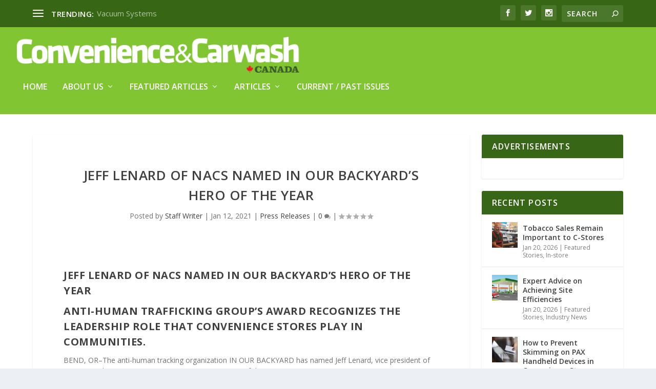

--- FILE ---
content_type: text/html; charset=UTF-8
request_url: https://www.convenienceandcarwash.com/jeff-lenard-of-nacs-named-in-our-backyards-hero-of-the-year/
body_size: 165890
content:
<!DOCTYPE html>
<!--[if IE 6]>
<html id="ie6" lang="en-US">
<![endif]-->
<!--[if IE 7]>
<html id="ie7" lang="en-US">
<![endif]-->
<!--[if IE 8]>
<html id="ie8" lang="en-US">
<![endif]-->
<!--[if !(IE 6) | !(IE 7) | !(IE 8)  ]><!-->
<html lang="en-US">
<!--<![endif]-->
<head>
	<meta charset="UTF-8" />
			
	<meta http-equiv="X-UA-Compatible" content="IE=edge">
	<link rel="pingback" href="https://www.convenienceandcarwash.com/xmlrpc.php" />

		<!--[if lt IE 9]>
	<script src="https://www.convenienceandcarwash.com/wp-content/themes/Extra/scripts/ext/html5.js" type="text/javascript"></script>
	<![endif]-->

	<script type="text/javascript">
		document.documentElement.className = 'js';
	</script>

	<title>Jeff Lenard of NACS Named IN OUR BACKYARD’s Hero of the Year | Convenience &amp; Carwash Canada</title>

<!-- The SEO Framework by Sybre Waaijer -->
<link rel="canonical" href="https://www.convenienceandcarwash.com/jeff-lenard-of-nacs-named-in-our-backyards-hero-of-the-year/" />
<meta name="description" content="BEND, OR&ndash;The anti&#x2d;human tracking organization IN OUR BACKYARD has named Jeff Lenard, vice president of strategic industry initiatives at NACS, as its 2020 Hero&#8230;" />
<meta property="og:type" content="article" />
<meta property="og:locale" content="en_US" />
<meta property="og:site_name" content="Convenience &amp; Carwash Canada" />
<meta property="og:title" content="Jeff Lenard of NACS Named IN OUR BACKYARD’s Hero of the Year | Convenience &amp; Carwash Canada" />
<meta property="og:description" content="BEND, OR&ndash;The anti&#x2d;human tracking organization IN OUR BACKYARD has named Jeff Lenard, vice president of strategic industry initiatives at NACS, as its 2020 Hero of the Year. The Hero of the Year&#8230;" />
<meta property="og:url" content="https://www.convenienceandcarwash.com/jeff-lenard-of-nacs-named-in-our-backyards-hero-of-the-year/" />
<meta property="og:image" content="https://www.convenienceandcarwash.com/wp-content/uploads/2020/01/cropped-Screen-Shot-2020-01-15-at-5.55.31-PM.jpg" />
<meta property="og:image:width" content="512" />
<meta property="og:image:height" content="512" />
<meta property="article:published_time" content="2021-01-12T22:01:34+00:00" />
<meta property="article:modified_time" content="2021-01-12T22:01:34+00:00" />
<meta name="twitter:card" content="summary_large_image" />
<meta name="twitter:title" content="Jeff Lenard of NACS Named IN OUR BACKYARD’s Hero of the Year | Convenience &amp; Carwash Canada" />
<meta name="twitter:description" content="BEND, OR&ndash;The anti&#x2d;human tracking organization IN OUR BACKYARD has named Jeff Lenard, vice president of strategic industry initiatives at NACS, as its 2020 Hero of the Year. The Hero of the Year&#8230;" />
<meta name="twitter:image" content="https://www.convenienceandcarwash.com/wp-content/uploads/2020/01/cropped-Screen-Shot-2020-01-15-at-5.55.31-PM.jpg" />
<script type="application/ld+json">{"@context":"https://schema.org","@graph":[{"@type":"WebSite","@id":"https://www.convenienceandcarwash.com/#/schema/WebSite","url":"https://www.convenienceandcarwash.com/","name":"Convenience &amp; Carwash Canada","description":"Convenience &amp; Carwash Canada","inLanguage":"en-US","potentialAction":{"@type":"SearchAction","target":{"@type":"EntryPoint","urlTemplate":"https://www.convenienceandcarwash.com/search/{search_term_string}/"},"query-input":"required name=search_term_string"},"publisher":{"@type":"Organization","@id":"https://www.convenienceandcarwash.com/#/schema/Organization","name":"Convenience &amp; Carwash Canada","url":"https://www.convenienceandcarwash.com/","logo":{"@type":"ImageObject","url":"https://www.convenienceandcarwash.com/wp-content/uploads/2020/01/cropped-Screen-Shot-2020-01-15-at-5.55.31-PM.jpg","contentUrl":"https://www.convenienceandcarwash.com/wp-content/uploads/2020/01/cropped-Screen-Shot-2020-01-15-at-5.55.31-PM.jpg","width":512,"height":512}}},{"@type":"WebPage","@id":"https://www.convenienceandcarwash.com/jeff-lenard-of-nacs-named-in-our-backyards-hero-of-the-year/","url":"https://www.convenienceandcarwash.com/jeff-lenard-of-nacs-named-in-our-backyards-hero-of-the-year/","name":"Jeff Lenard of NACS Named IN OUR BACKYARD’s Hero of the Year | Convenience &amp; Carwash Canada","description":"BEND, OR&ndash;The anti&#x2d;human tracking organization IN OUR BACKYARD has named Jeff Lenard, vice president of strategic industry initiatives at NACS, as its 2020 Hero&#8230;","inLanguage":"en-US","isPartOf":{"@id":"https://www.convenienceandcarwash.com/#/schema/WebSite"},"breadcrumb":{"@type":"BreadcrumbList","@id":"https://www.convenienceandcarwash.com/#/schema/BreadcrumbList","itemListElement":[{"@type":"ListItem","position":1,"item":"https://www.convenienceandcarwash.com/","name":"Convenience &amp; Carwash Canada"},{"@type":"ListItem","position":2,"item":"https://www.convenienceandcarwash.com/category/press-releases/","name":"Category: Press Releases"},{"@type":"ListItem","position":3,"name":"Jeff Lenard of NACS Named IN OUR BACKYARD’s Hero of the Year"}]},"potentialAction":{"@type":"ReadAction","target":"https://www.convenienceandcarwash.com/jeff-lenard-of-nacs-named-in-our-backyards-hero-of-the-year/"},"datePublished":"2021-01-12T22:01:34+00:00","dateModified":"2021-01-12T22:01:34+00:00","author":{"@type":"Person","@id":"https://www.convenienceandcarwash.com/#/schema/Person/fb99cf561c8b4f3756bc0df8345606b9","name":"Staff Writer"}}]}</script>
<!-- / The SEO Framework by Sybre Waaijer | 22.43ms meta | 6.90ms boot -->

<script type="text/javascript">
			let jqueryParams=[],jQuery=function(r){return jqueryParams=[...jqueryParams,r],jQuery},$=function(r){return jqueryParams=[...jqueryParams,r],$};window.jQuery=jQuery,window.$=jQuery;let customHeadScripts=!1;jQuery.fn=jQuery.prototype={},$.fn=jQuery.prototype={},jQuery.noConflict=function(r){if(window.jQuery)return jQuery=window.jQuery,$=window.jQuery,customHeadScripts=!0,jQuery.noConflict},jQuery.ready=function(r){jqueryParams=[...jqueryParams,r]},$.ready=function(r){jqueryParams=[...jqueryParams,r]},jQuery.load=function(r){jqueryParams=[...jqueryParams,r]},$.load=function(r){jqueryParams=[...jqueryParams,r]},jQuery.fn.ready=function(r){jqueryParams=[...jqueryParams,r]},$.fn.ready=function(r){jqueryParams=[...jqueryParams,r]};</script><link rel='dns-prefetch' href='//fonts.googleapis.com' />
<link rel="alternate" type="application/rss+xml" title="Convenience &amp; Carwash Canada &raquo; Feed" href="https://www.convenienceandcarwash.com/feed/" />
<link rel="alternate" type="application/rss+xml" title="Convenience &amp; Carwash Canada &raquo; Comments Feed" href="https://www.convenienceandcarwash.com/comments/feed/" />
<link rel="alternate" type="application/rss+xml" title="Convenience &amp; Carwash Canada &raquo; Jeff Lenard of NACS Named IN OUR BACKYARD’s Hero of the Year Comments Feed" href="https://www.convenienceandcarwash.com/jeff-lenard-of-nacs-named-in-our-backyards-hero-of-the-year/feed/" />
<meta content="tmd-marketing v." name="generator"/><link rel='stylesheet' id='wp-block-library-css' href='https://www.convenienceandcarwash.com/wp-includes/css/dist/block-library/style.min.css?ver=6.2.8' type='text/css' media='all' />
<style id='wp-block-library-theme-inline-css' type='text/css'>
.wp-block-audio figcaption{color:#555;font-size:13px;text-align:center}.is-dark-theme .wp-block-audio figcaption{color:hsla(0,0%,100%,.65)}.wp-block-audio{margin:0 0 1em}.wp-block-code{border:1px solid #ccc;border-radius:4px;font-family:Menlo,Consolas,monaco,monospace;padding:.8em 1em}.wp-block-embed figcaption{color:#555;font-size:13px;text-align:center}.is-dark-theme .wp-block-embed figcaption{color:hsla(0,0%,100%,.65)}.wp-block-embed{margin:0 0 1em}.blocks-gallery-caption{color:#555;font-size:13px;text-align:center}.is-dark-theme .blocks-gallery-caption{color:hsla(0,0%,100%,.65)}.wp-block-image figcaption{color:#555;font-size:13px;text-align:center}.is-dark-theme .wp-block-image figcaption{color:hsla(0,0%,100%,.65)}.wp-block-image{margin:0 0 1em}.wp-block-pullquote{border-bottom:4px solid;border-top:4px solid;color:currentColor;margin-bottom:1.75em}.wp-block-pullquote cite,.wp-block-pullquote footer,.wp-block-pullquote__citation{color:currentColor;font-size:.8125em;font-style:normal;text-transform:uppercase}.wp-block-quote{border-left:.25em solid;margin:0 0 1.75em;padding-left:1em}.wp-block-quote cite,.wp-block-quote footer{color:currentColor;font-size:.8125em;font-style:normal;position:relative}.wp-block-quote.has-text-align-right{border-left:none;border-right:.25em solid;padding-left:0;padding-right:1em}.wp-block-quote.has-text-align-center{border:none;padding-left:0}.wp-block-quote.is-large,.wp-block-quote.is-style-large,.wp-block-quote.is-style-plain{border:none}.wp-block-search .wp-block-search__label{font-weight:700}.wp-block-search__button{border:1px solid #ccc;padding:.375em .625em}:where(.wp-block-group.has-background){padding:1.25em 2.375em}.wp-block-separator.has-css-opacity{opacity:.4}.wp-block-separator{border:none;border-bottom:2px solid;margin-left:auto;margin-right:auto}.wp-block-separator.has-alpha-channel-opacity{opacity:1}.wp-block-separator:not(.is-style-wide):not(.is-style-dots){width:100px}.wp-block-separator.has-background:not(.is-style-dots){border-bottom:none;height:1px}.wp-block-separator.has-background:not(.is-style-wide):not(.is-style-dots){height:2px}.wp-block-table{margin:0 0 1em}.wp-block-table td,.wp-block-table th{word-break:normal}.wp-block-table figcaption{color:#555;font-size:13px;text-align:center}.is-dark-theme .wp-block-table figcaption{color:hsla(0,0%,100%,.65)}.wp-block-video figcaption{color:#555;font-size:13px;text-align:center}.is-dark-theme .wp-block-video figcaption{color:hsla(0,0%,100%,.65)}.wp-block-video{margin:0 0 1em}.wp-block-template-part.has-background{margin-bottom:0;margin-top:0;padding:1.25em 2.375em}
</style>
<link rel='stylesheet' id='gutenberg-pdfjs-css' href='https://www.convenienceandcarwash.com/wp-content/plugins/pdfjs-viewer-shortcode/inc/../blocks/dist/style.css?ver=2.2.2' type='text/css' media='all' />
<style id='global-styles-inline-css' type='text/css'>
body{--wp--preset--color--black: #000000;--wp--preset--color--cyan-bluish-gray: #abb8c3;--wp--preset--color--white: #ffffff;--wp--preset--color--pale-pink: #f78da7;--wp--preset--color--vivid-red: #cf2e2e;--wp--preset--color--luminous-vivid-orange: #ff6900;--wp--preset--color--luminous-vivid-amber: #fcb900;--wp--preset--color--light-green-cyan: #7bdcb5;--wp--preset--color--vivid-green-cyan: #00d084;--wp--preset--color--pale-cyan-blue: #8ed1fc;--wp--preset--color--vivid-cyan-blue: #0693e3;--wp--preset--color--vivid-purple: #9b51e0;--wp--preset--gradient--vivid-cyan-blue-to-vivid-purple: linear-gradient(135deg,rgba(6,147,227,1) 0%,rgb(155,81,224) 100%);--wp--preset--gradient--light-green-cyan-to-vivid-green-cyan: linear-gradient(135deg,rgb(122,220,180) 0%,rgb(0,208,130) 100%);--wp--preset--gradient--luminous-vivid-amber-to-luminous-vivid-orange: linear-gradient(135deg,rgba(252,185,0,1) 0%,rgba(255,105,0,1) 100%);--wp--preset--gradient--luminous-vivid-orange-to-vivid-red: linear-gradient(135deg,rgba(255,105,0,1) 0%,rgb(207,46,46) 100%);--wp--preset--gradient--very-light-gray-to-cyan-bluish-gray: linear-gradient(135deg,rgb(238,238,238) 0%,rgb(169,184,195) 100%);--wp--preset--gradient--cool-to-warm-spectrum: linear-gradient(135deg,rgb(74,234,220) 0%,rgb(151,120,209) 20%,rgb(207,42,186) 40%,rgb(238,44,130) 60%,rgb(251,105,98) 80%,rgb(254,248,76) 100%);--wp--preset--gradient--blush-light-purple: linear-gradient(135deg,rgb(255,206,236) 0%,rgb(152,150,240) 100%);--wp--preset--gradient--blush-bordeaux: linear-gradient(135deg,rgb(254,205,165) 0%,rgb(254,45,45) 50%,rgb(107,0,62) 100%);--wp--preset--gradient--luminous-dusk: linear-gradient(135deg,rgb(255,203,112) 0%,rgb(199,81,192) 50%,rgb(65,88,208) 100%);--wp--preset--gradient--pale-ocean: linear-gradient(135deg,rgb(255,245,203) 0%,rgb(182,227,212) 50%,rgb(51,167,181) 100%);--wp--preset--gradient--electric-grass: linear-gradient(135deg,rgb(202,248,128) 0%,rgb(113,206,126) 100%);--wp--preset--gradient--midnight: linear-gradient(135deg,rgb(2,3,129) 0%,rgb(40,116,252) 100%);--wp--preset--duotone--dark-grayscale: url('#wp-duotone-dark-grayscale');--wp--preset--duotone--grayscale: url('#wp-duotone-grayscale');--wp--preset--duotone--purple-yellow: url('#wp-duotone-purple-yellow');--wp--preset--duotone--blue-red: url('#wp-duotone-blue-red');--wp--preset--duotone--midnight: url('#wp-duotone-midnight');--wp--preset--duotone--magenta-yellow: url('#wp-duotone-magenta-yellow');--wp--preset--duotone--purple-green: url('#wp-duotone-purple-green');--wp--preset--duotone--blue-orange: url('#wp-duotone-blue-orange');--wp--preset--font-size--small: 13px;--wp--preset--font-size--medium: 20px;--wp--preset--font-size--large: 36px;--wp--preset--font-size--x-large: 42px;--wp--preset--spacing--20: 0.44rem;--wp--preset--spacing--30: 0.67rem;--wp--preset--spacing--40: 1rem;--wp--preset--spacing--50: 1.5rem;--wp--preset--spacing--60: 2.25rem;--wp--preset--spacing--70: 3.38rem;--wp--preset--spacing--80: 5.06rem;--wp--preset--shadow--natural: 6px 6px 9px rgba(0, 0, 0, 0.2);--wp--preset--shadow--deep: 12px 12px 50px rgba(0, 0, 0, 0.4);--wp--preset--shadow--sharp: 6px 6px 0px rgba(0, 0, 0, 0.2);--wp--preset--shadow--outlined: 6px 6px 0px -3px rgba(255, 255, 255, 1), 6px 6px rgba(0, 0, 0, 1);--wp--preset--shadow--crisp: 6px 6px 0px rgba(0, 0, 0, 1);}body { margin: 0; }.wp-site-blocks > .alignleft { float: left; margin-right: 2em; }.wp-site-blocks > .alignright { float: right; margin-left: 2em; }.wp-site-blocks > .aligncenter { justify-content: center; margin-left: auto; margin-right: auto; }:where(.is-layout-flex){gap: 0.5em;}body .is-layout-flow > .alignleft{float: left;margin-inline-start: 0;margin-inline-end: 2em;}body .is-layout-flow > .alignright{float: right;margin-inline-start: 2em;margin-inline-end: 0;}body .is-layout-flow > .aligncenter{margin-left: auto !important;margin-right: auto !important;}body .is-layout-constrained > .alignleft{float: left;margin-inline-start: 0;margin-inline-end: 2em;}body .is-layout-constrained > .alignright{float: right;margin-inline-start: 2em;margin-inline-end: 0;}body .is-layout-constrained > .aligncenter{margin-left: auto !important;margin-right: auto !important;}body .is-layout-constrained > :where(:not(.alignleft):not(.alignright):not(.alignfull)){max-width: var(--wp--style--global--content-size);margin-left: auto !important;margin-right: auto !important;}body .is-layout-constrained > .alignwide{max-width: var(--wp--style--global--wide-size);}body .is-layout-flex{display: flex;}body .is-layout-flex{flex-wrap: wrap;align-items: center;}body .is-layout-flex > *{margin: 0;}body{padding-top: 0px;padding-right: 0px;padding-bottom: 0px;padding-left: 0px;}a:where(:not(.wp-element-button)){text-decoration: underline;}.wp-element-button, .wp-block-button__link{background-color: #32373c;border-width: 0;color: #fff;font-family: inherit;font-size: inherit;line-height: inherit;padding: calc(0.667em + 2px) calc(1.333em + 2px);text-decoration: none;}.has-black-color{color: var(--wp--preset--color--black) !important;}.has-cyan-bluish-gray-color{color: var(--wp--preset--color--cyan-bluish-gray) !important;}.has-white-color{color: var(--wp--preset--color--white) !important;}.has-pale-pink-color{color: var(--wp--preset--color--pale-pink) !important;}.has-vivid-red-color{color: var(--wp--preset--color--vivid-red) !important;}.has-luminous-vivid-orange-color{color: var(--wp--preset--color--luminous-vivid-orange) !important;}.has-luminous-vivid-amber-color{color: var(--wp--preset--color--luminous-vivid-amber) !important;}.has-light-green-cyan-color{color: var(--wp--preset--color--light-green-cyan) !important;}.has-vivid-green-cyan-color{color: var(--wp--preset--color--vivid-green-cyan) !important;}.has-pale-cyan-blue-color{color: var(--wp--preset--color--pale-cyan-blue) !important;}.has-vivid-cyan-blue-color{color: var(--wp--preset--color--vivid-cyan-blue) !important;}.has-vivid-purple-color{color: var(--wp--preset--color--vivid-purple) !important;}.has-black-background-color{background-color: var(--wp--preset--color--black) !important;}.has-cyan-bluish-gray-background-color{background-color: var(--wp--preset--color--cyan-bluish-gray) !important;}.has-white-background-color{background-color: var(--wp--preset--color--white) !important;}.has-pale-pink-background-color{background-color: var(--wp--preset--color--pale-pink) !important;}.has-vivid-red-background-color{background-color: var(--wp--preset--color--vivid-red) !important;}.has-luminous-vivid-orange-background-color{background-color: var(--wp--preset--color--luminous-vivid-orange) !important;}.has-luminous-vivid-amber-background-color{background-color: var(--wp--preset--color--luminous-vivid-amber) !important;}.has-light-green-cyan-background-color{background-color: var(--wp--preset--color--light-green-cyan) !important;}.has-vivid-green-cyan-background-color{background-color: var(--wp--preset--color--vivid-green-cyan) !important;}.has-pale-cyan-blue-background-color{background-color: var(--wp--preset--color--pale-cyan-blue) !important;}.has-vivid-cyan-blue-background-color{background-color: var(--wp--preset--color--vivid-cyan-blue) !important;}.has-vivid-purple-background-color{background-color: var(--wp--preset--color--vivid-purple) !important;}.has-black-border-color{border-color: var(--wp--preset--color--black) !important;}.has-cyan-bluish-gray-border-color{border-color: var(--wp--preset--color--cyan-bluish-gray) !important;}.has-white-border-color{border-color: var(--wp--preset--color--white) !important;}.has-pale-pink-border-color{border-color: var(--wp--preset--color--pale-pink) !important;}.has-vivid-red-border-color{border-color: var(--wp--preset--color--vivid-red) !important;}.has-luminous-vivid-orange-border-color{border-color: var(--wp--preset--color--luminous-vivid-orange) !important;}.has-luminous-vivid-amber-border-color{border-color: var(--wp--preset--color--luminous-vivid-amber) !important;}.has-light-green-cyan-border-color{border-color: var(--wp--preset--color--light-green-cyan) !important;}.has-vivid-green-cyan-border-color{border-color: var(--wp--preset--color--vivid-green-cyan) !important;}.has-pale-cyan-blue-border-color{border-color: var(--wp--preset--color--pale-cyan-blue) !important;}.has-vivid-cyan-blue-border-color{border-color: var(--wp--preset--color--vivid-cyan-blue) !important;}.has-vivid-purple-border-color{border-color: var(--wp--preset--color--vivid-purple) !important;}.has-vivid-cyan-blue-to-vivid-purple-gradient-background{background: var(--wp--preset--gradient--vivid-cyan-blue-to-vivid-purple) !important;}.has-light-green-cyan-to-vivid-green-cyan-gradient-background{background: var(--wp--preset--gradient--light-green-cyan-to-vivid-green-cyan) !important;}.has-luminous-vivid-amber-to-luminous-vivid-orange-gradient-background{background: var(--wp--preset--gradient--luminous-vivid-amber-to-luminous-vivid-orange) !important;}.has-luminous-vivid-orange-to-vivid-red-gradient-background{background: var(--wp--preset--gradient--luminous-vivid-orange-to-vivid-red) !important;}.has-very-light-gray-to-cyan-bluish-gray-gradient-background{background: var(--wp--preset--gradient--very-light-gray-to-cyan-bluish-gray) !important;}.has-cool-to-warm-spectrum-gradient-background{background: var(--wp--preset--gradient--cool-to-warm-spectrum) !important;}.has-blush-light-purple-gradient-background{background: var(--wp--preset--gradient--blush-light-purple) !important;}.has-blush-bordeaux-gradient-background{background: var(--wp--preset--gradient--blush-bordeaux) !important;}.has-luminous-dusk-gradient-background{background: var(--wp--preset--gradient--luminous-dusk) !important;}.has-pale-ocean-gradient-background{background: var(--wp--preset--gradient--pale-ocean) !important;}.has-electric-grass-gradient-background{background: var(--wp--preset--gradient--electric-grass) !important;}.has-midnight-gradient-background{background: var(--wp--preset--gradient--midnight) !important;}.has-small-font-size{font-size: var(--wp--preset--font-size--small) !important;}.has-medium-font-size{font-size: var(--wp--preset--font-size--medium) !important;}.has-large-font-size{font-size: var(--wp--preset--font-size--large) !important;}.has-x-large-font-size{font-size: var(--wp--preset--font-size--x-large) !important;}
.wp-block-navigation a:where(:not(.wp-element-button)){color: inherit;}
:where(.wp-block-columns.is-layout-flex){gap: 2em;}
.wp-block-pullquote{font-size: 1.5em;line-height: 1.6;}
</style>
<link rel='stylesheet' id='et_monarch-css-css' href='https://www.convenienceandcarwash.com/wp-content/plugins/monarch/css/style.css?ver=1.4.14' type='text/css' media='all' />
<link rel='stylesheet' id='et-gf-open-sans-css' href='https://fonts.googleapis.com/css?family=Open+Sans%3A400%2C700&#038;ver=1.3.12' type='text/css' media='all' />
<link rel='stylesheet' id='extra-fonts-css' href='https://fonts.googleapis.com/css?family=Open+Sans:300italic,400italic,600italic,700italic,800italic,400,300,600,700,800&#038;subset=latin,latin-ext' type='text/css' media='all' />
<link rel='stylesheet' id='extra-style-parent-css' href='https://www.convenienceandcarwash.com/wp-content/themes/Extra/style.min.css?ver=6.2.8' type='text/css' media='all' />
<style id='extra-dynamic-critical-inline-css' type='text/css'>
@font-face{font-family:ETmodules;font-display:block;src:url(//www.convenienceandcarwash.com/wp-content/themes/Extra/core/admin/fonts/modules/all/modules.eot);src:url(//www.convenienceandcarwash.com/wp-content/themes/Extra/core/admin/fonts/modules/all/modules.eot?#iefix) format("embedded-opentype"),url(//www.convenienceandcarwash.com/wp-content/themes/Extra/core/admin/fonts/modules/all/modules.woff) format("woff"),url(//www.convenienceandcarwash.com/wp-content/themes/Extra/core/admin/fonts/modules/all/modules.ttf) format("truetype"),url(//www.convenienceandcarwash.com/wp-content/themes/Extra/core/admin/fonts/modules/all/modules.svg#ETmodules) format("svg");font-weight:400;font-style:normal}
.et_audio_content,.et_link_content,.et_quote_content{background-color:#2ea3f2}.et_pb_post .et-pb-controllers a{margin-bottom:10px}.format-gallery .et-pb-controllers{bottom:0}.et_pb_blog_grid .et_audio_content{margin-bottom:19px}.et_pb_row .et_pb_blog_grid .et_pb_post .et_pb_slide{min-height:180px}.et_audio_content .wp-block-audio{margin:0;padding:0}.et_audio_content h2{line-height:44px}.et_pb_column_1_2 .et_audio_content h2,.et_pb_column_1_3 .et_audio_content h2,.et_pb_column_1_4 .et_audio_content h2,.et_pb_column_1_5 .et_audio_content h2,.et_pb_column_1_6 .et_audio_content h2,.et_pb_column_2_5 .et_audio_content h2,.et_pb_column_3_5 .et_audio_content h2,.et_pb_column_3_8 .et_audio_content h2{margin-bottom:9px;margin-top:0}.et_pb_column_1_2 .et_audio_content,.et_pb_column_3_5 .et_audio_content{padding:35px 40px}.et_pb_column_1_2 .et_audio_content h2,.et_pb_column_3_5 .et_audio_content h2{line-height:32px}.et_pb_column_1_3 .et_audio_content,.et_pb_column_1_4 .et_audio_content,.et_pb_column_1_5 .et_audio_content,.et_pb_column_1_6 .et_audio_content,.et_pb_column_2_5 .et_audio_content,.et_pb_column_3_8 .et_audio_content{padding:35px 20px}.et_pb_column_1_3 .et_audio_content h2,.et_pb_column_1_4 .et_audio_content h2,.et_pb_column_1_5 .et_audio_content h2,.et_pb_column_1_6 .et_audio_content h2,.et_pb_column_2_5 .et_audio_content h2,.et_pb_column_3_8 .et_audio_content h2{font-size:18px;line-height:26px}article.et_pb_has_overlay .et_pb_blog_image_container{position:relative}.et_pb_post>.et_main_video_container{position:relative;margin-bottom:30px}.et_pb_post .et_pb_video_overlay .et_pb_video_play{color:#fff}.et_pb_post .et_pb_video_overlay_hover:hover{background:rgba(0,0,0,.6)}.et_audio_content,.et_link_content,.et_quote_content{text-align:center;word-wrap:break-word;position:relative;padding:50px 60px}.et_audio_content h2,.et_link_content a.et_link_main_url,.et_link_content h2,.et_quote_content blockquote cite,.et_quote_content blockquote p{color:#fff!important}.et_quote_main_link{position:absolute;text-indent:-9999px;width:100%;height:100%;display:block;top:0;left:0}.et_quote_content blockquote{padding:0;margin:0;border:none}.et_audio_content h2,.et_link_content h2,.et_quote_content blockquote p{margin-top:0}.et_audio_content h2{margin-bottom:20px}.et_audio_content h2,.et_link_content h2,.et_quote_content blockquote p{line-height:44px}.et_link_content a.et_link_main_url,.et_quote_content blockquote cite{font-size:18px;font-weight:200}.et_quote_content blockquote cite{font-style:normal}.et_pb_column_2_3 .et_quote_content{padding:50px 42px 45px}.et_pb_column_2_3 .et_audio_content,.et_pb_column_2_3 .et_link_content{padding:40px 40px 45px}.et_pb_column_1_2 .et_audio_content,.et_pb_column_1_2 .et_link_content,.et_pb_column_1_2 .et_quote_content,.et_pb_column_3_5 .et_audio_content,.et_pb_column_3_5 .et_link_content,.et_pb_column_3_5 .et_quote_content{padding:35px 40px}.et_pb_column_1_2 .et_quote_content blockquote p,.et_pb_column_3_5 .et_quote_content blockquote p{font-size:26px;line-height:32px}.et_pb_column_1_2 .et_audio_content h2,.et_pb_column_1_2 .et_link_content h2,.et_pb_column_3_5 .et_audio_content h2,.et_pb_column_3_5 .et_link_content h2{line-height:32px}.et_pb_column_1_2 .et_link_content a.et_link_main_url,.et_pb_column_1_2 .et_quote_content blockquote cite,.et_pb_column_3_5 .et_link_content a.et_link_main_url,.et_pb_column_3_5 .et_quote_content blockquote cite{font-size:14px}.et_pb_column_1_3 .et_quote_content,.et_pb_column_1_4 .et_quote_content,.et_pb_column_1_5 .et_quote_content,.et_pb_column_1_6 .et_quote_content,.et_pb_column_2_5 .et_quote_content,.et_pb_column_3_8 .et_quote_content{padding:35px 30px 32px}.et_pb_column_1_3 .et_audio_content,.et_pb_column_1_3 .et_link_content,.et_pb_column_1_4 .et_audio_content,.et_pb_column_1_4 .et_link_content,.et_pb_column_1_5 .et_audio_content,.et_pb_column_1_5 .et_link_content,.et_pb_column_1_6 .et_audio_content,.et_pb_column_1_6 .et_link_content,.et_pb_column_2_5 .et_audio_content,.et_pb_column_2_5 .et_link_content,.et_pb_column_3_8 .et_audio_content,.et_pb_column_3_8 .et_link_content{padding:35px 20px}.et_pb_column_1_3 .et_audio_content h2,.et_pb_column_1_3 .et_link_content h2,.et_pb_column_1_3 .et_quote_content blockquote p,.et_pb_column_1_4 .et_audio_content h2,.et_pb_column_1_4 .et_link_content h2,.et_pb_column_1_4 .et_quote_content blockquote p,.et_pb_column_1_5 .et_audio_content h2,.et_pb_column_1_5 .et_link_content h2,.et_pb_column_1_5 .et_quote_content blockquote p,.et_pb_column_1_6 .et_audio_content h2,.et_pb_column_1_6 .et_link_content h2,.et_pb_column_1_6 .et_quote_content blockquote p,.et_pb_column_2_5 .et_audio_content h2,.et_pb_column_2_5 .et_link_content h2,.et_pb_column_2_5 .et_quote_content blockquote p,.et_pb_column_3_8 .et_audio_content h2,.et_pb_column_3_8 .et_link_content h2,.et_pb_column_3_8 .et_quote_content blockquote p{font-size:18px;line-height:26px}.et_pb_column_1_3 .et_link_content a.et_link_main_url,.et_pb_column_1_3 .et_quote_content blockquote cite,.et_pb_column_1_4 .et_link_content a.et_link_main_url,.et_pb_column_1_4 .et_quote_content blockquote cite,.et_pb_column_1_5 .et_link_content a.et_link_main_url,.et_pb_column_1_5 .et_quote_content blockquote cite,.et_pb_column_1_6 .et_link_content a.et_link_main_url,.et_pb_column_1_6 .et_quote_content blockquote cite,.et_pb_column_2_5 .et_link_content a.et_link_main_url,.et_pb_column_2_5 .et_quote_content blockquote cite,.et_pb_column_3_8 .et_link_content a.et_link_main_url,.et_pb_column_3_8 .et_quote_content blockquote cite{font-size:14px}.et_pb_post .et_pb_gallery_post_type .et_pb_slide{min-height:500px;background-size:cover!important;background-position:top}.format-gallery .et_pb_slider.gallery-not-found .et_pb_slide{box-shadow:inset 0 0 10px rgba(0,0,0,.1)}.format-gallery .et_pb_slider:hover .et-pb-arrow-prev{left:0}.format-gallery .et_pb_slider:hover .et-pb-arrow-next{right:0}.et_pb_post>.et_pb_slider{margin-bottom:30px}.et_pb_column_3_4 .et_pb_post .et_pb_slide{min-height:442px}.et_pb_column_2_3 .et_pb_post .et_pb_slide{min-height:390px}.et_pb_column_1_2 .et_pb_post .et_pb_slide,.et_pb_column_3_5 .et_pb_post .et_pb_slide{min-height:284px}.et_pb_column_1_3 .et_pb_post .et_pb_slide,.et_pb_column_2_5 .et_pb_post .et_pb_slide,.et_pb_column_3_8 .et_pb_post .et_pb_slide{min-height:180px}.et_pb_column_1_4 .et_pb_post .et_pb_slide,.et_pb_column_1_5 .et_pb_post .et_pb_slide,.et_pb_column_1_6 .et_pb_post .et_pb_slide{min-height:125px}.et_pb_portfolio.et_pb_section_parallax .pagination,.et_pb_portfolio.et_pb_section_video .pagination,.et_pb_portfolio_grid.et_pb_section_parallax .pagination,.et_pb_portfolio_grid.et_pb_section_video .pagination{position:relative}.et_pb_bg_layout_light .et_pb_post .post-meta,.et_pb_bg_layout_light .et_pb_post .post-meta a,.et_pb_bg_layout_light .et_pb_post p{color:#666}.et_pb_bg_layout_dark .et_pb_post .post-meta,.et_pb_bg_layout_dark .et_pb_post .post-meta a,.et_pb_bg_layout_dark .et_pb_post p{color:inherit}.et_pb_text_color_dark .et_audio_content h2,.et_pb_text_color_dark .et_link_content a.et_link_main_url,.et_pb_text_color_dark .et_link_content h2,.et_pb_text_color_dark .et_quote_content blockquote cite,.et_pb_text_color_dark .et_quote_content blockquote p{color:#666!important}.et_pb_text_color_dark.et_audio_content h2,.et_pb_text_color_dark.et_link_content a.et_link_main_url,.et_pb_text_color_dark.et_link_content h2,.et_pb_text_color_dark.et_quote_content blockquote cite,.et_pb_text_color_dark.et_quote_content blockquote p{color:#bbb!important}.et_pb_text_color_dark.et_audio_content,.et_pb_text_color_dark.et_link_content,.et_pb_text_color_dark.et_quote_content{background-color:#e8e8e8}@media (min-width:981px) and (max-width:1100px){.et_quote_content{padding:50px 70px 45px}.et_pb_column_2_3 .et_quote_content{padding:50px 50px 45px}.et_pb_column_1_2 .et_quote_content,.et_pb_column_3_5 .et_quote_content{padding:35px 47px 30px}.et_pb_column_1_3 .et_quote_content,.et_pb_column_1_4 .et_quote_content,.et_pb_column_1_5 .et_quote_content,.et_pb_column_1_6 .et_quote_content,.et_pb_column_2_5 .et_quote_content,.et_pb_column_3_8 .et_quote_content{padding:35px 25px 32px}.et_pb_column_4_4 .et_pb_post .et_pb_slide{min-height:534px}.et_pb_column_3_4 .et_pb_post .et_pb_slide{min-height:392px}.et_pb_column_2_3 .et_pb_post .et_pb_slide{min-height:345px}.et_pb_column_1_2 .et_pb_post .et_pb_slide,.et_pb_column_3_5 .et_pb_post .et_pb_slide{min-height:250px}.et_pb_column_1_3 .et_pb_post .et_pb_slide,.et_pb_column_2_5 .et_pb_post .et_pb_slide,.et_pb_column_3_8 .et_pb_post .et_pb_slide{min-height:155px}.et_pb_column_1_4 .et_pb_post .et_pb_slide,.et_pb_column_1_5 .et_pb_post .et_pb_slide,.et_pb_column_1_6 .et_pb_post .et_pb_slide{min-height:108px}}@media (max-width:980px){.et_pb_bg_layout_dark_tablet .et_audio_content h2{color:#fff!important}.et_pb_text_color_dark_tablet.et_audio_content h2{color:#bbb!important}.et_pb_text_color_dark_tablet.et_audio_content{background-color:#e8e8e8}.et_pb_bg_layout_dark_tablet .et_audio_content h2,.et_pb_bg_layout_dark_tablet .et_link_content a.et_link_main_url,.et_pb_bg_layout_dark_tablet .et_link_content h2,.et_pb_bg_layout_dark_tablet .et_quote_content blockquote cite,.et_pb_bg_layout_dark_tablet .et_quote_content blockquote p{color:#fff!important}.et_pb_text_color_dark_tablet .et_audio_content h2,.et_pb_text_color_dark_tablet .et_link_content a.et_link_main_url,.et_pb_text_color_dark_tablet .et_link_content h2,.et_pb_text_color_dark_tablet .et_quote_content blockquote cite,.et_pb_text_color_dark_tablet .et_quote_content blockquote p{color:#666!important}.et_pb_text_color_dark_tablet.et_audio_content h2,.et_pb_text_color_dark_tablet.et_link_content a.et_link_main_url,.et_pb_text_color_dark_tablet.et_link_content h2,.et_pb_text_color_dark_tablet.et_quote_content blockquote cite,.et_pb_text_color_dark_tablet.et_quote_content blockquote p{color:#bbb!important}.et_pb_text_color_dark_tablet.et_audio_content,.et_pb_text_color_dark_tablet.et_link_content,.et_pb_text_color_dark_tablet.et_quote_content{background-color:#e8e8e8}}@media (min-width:768px) and (max-width:980px){.et_audio_content h2{font-size:26px!important;line-height:44px!important;margin-bottom:24px!important}.et_pb_post>.et_pb_gallery_post_type>.et_pb_slides>.et_pb_slide{min-height:384px!important}.et_quote_content{padding:50px 43px 45px!important}.et_quote_content blockquote p{font-size:26px!important;line-height:44px!important}.et_quote_content blockquote cite{font-size:18px!important}.et_link_content{padding:40px 40px 45px}.et_link_content h2{font-size:26px!important;line-height:44px!important}.et_link_content a.et_link_main_url{font-size:18px!important}}@media (max-width:767px){.et_audio_content h2,.et_link_content h2,.et_quote_content,.et_quote_content blockquote p{font-size:20px!important;line-height:26px!important}.et_audio_content,.et_link_content{padding:35px 20px!important}.et_audio_content h2{margin-bottom:9px!important}.et_pb_bg_layout_dark_phone .et_audio_content h2{color:#fff!important}.et_pb_text_color_dark_phone.et_audio_content{background-color:#e8e8e8}.et_link_content a.et_link_main_url,.et_quote_content blockquote cite{font-size:14px!important}.format-gallery .et-pb-controllers{height:auto}.et_pb_post>.et_pb_gallery_post_type>.et_pb_slides>.et_pb_slide{min-height:222px!important}.et_pb_bg_layout_dark_phone .et_audio_content h2,.et_pb_bg_layout_dark_phone .et_link_content a.et_link_main_url,.et_pb_bg_layout_dark_phone .et_link_content h2,.et_pb_bg_layout_dark_phone .et_quote_content blockquote cite,.et_pb_bg_layout_dark_phone .et_quote_content blockquote p{color:#fff!important}.et_pb_text_color_dark_phone .et_audio_content h2,.et_pb_text_color_dark_phone .et_link_content a.et_link_main_url,.et_pb_text_color_dark_phone .et_link_content h2,.et_pb_text_color_dark_phone .et_quote_content blockquote cite,.et_pb_text_color_dark_phone .et_quote_content blockquote p{color:#666!important}.et_pb_text_color_dark_phone.et_audio_content h2,.et_pb_text_color_dark_phone.et_link_content a.et_link_main_url,.et_pb_text_color_dark_phone.et_link_content h2,.et_pb_text_color_dark_phone.et_quote_content blockquote cite,.et_pb_text_color_dark_phone.et_quote_content blockquote p{color:#bbb!important}.et_pb_text_color_dark_phone.et_audio_content,.et_pb_text_color_dark_phone.et_link_content,.et_pb_text_color_dark_phone.et_quote_content{background-color:#e8e8e8}}@media (max-width:479px){.et_pb_column_1_2 .et_pb_carousel_item .et_pb_video_play,.et_pb_column_1_3 .et_pb_carousel_item .et_pb_video_play,.et_pb_column_2_3 .et_pb_carousel_item .et_pb_video_play,.et_pb_column_2_5 .et_pb_carousel_item .et_pb_video_play,.et_pb_column_3_5 .et_pb_carousel_item .et_pb_video_play,.et_pb_column_3_8 .et_pb_carousel_item .et_pb_video_play{font-size:1.5rem;line-height:1.5rem;margin-left:-.75rem;margin-top:-.75rem}.et_audio_content,.et_quote_content{padding:35px 20px!important}.et_pb_post>.et_pb_gallery_post_type>.et_pb_slides>.et_pb_slide{min-height:156px!important}}.et_full_width_page .et_gallery_item{float:left;width:20.875%;margin:0 5.5% 5.5% 0}.et_full_width_page .et_gallery_item:nth-child(3n){margin-right:5.5%}.et_full_width_page .et_gallery_item:nth-child(3n+1){clear:none}.et_full_width_page .et_gallery_item:nth-child(4n){margin-right:0}.et_full_width_page .et_gallery_item:nth-child(4n+1){clear:both}
.et_pb_slider{position:relative;overflow:hidden}.et_pb_slide{padding:0 6%;background-size:cover;background-position:50%;background-repeat:no-repeat}.et_pb_slider .et_pb_slide{display:none;float:left;margin-right:-100%;position:relative;width:100%;text-align:center;list-style:none!important;background-position:50%;background-size:100%;background-size:cover}.et_pb_slider .et_pb_slide:first-child{display:list-item}.et-pb-controllers{position:absolute;bottom:20px;left:0;width:100%;text-align:center;z-index:10}.et-pb-controllers a{display:inline-block;background-color:hsla(0,0%,100%,.5);text-indent:-9999px;border-radius:7px;width:7px;height:7px;margin-right:10px;padding:0;opacity:.5}.et-pb-controllers .et-pb-active-control{opacity:1}.et-pb-controllers a:last-child{margin-right:0}.et-pb-controllers .et-pb-active-control{background-color:#fff}.et_pb_slides .et_pb_temp_slide{display:block}.et_pb_slides:after{content:"";display:block;clear:both;visibility:hidden;line-height:0;height:0;width:0}@media (max-width:980px){.et_pb_bg_layout_light_tablet .et-pb-controllers .et-pb-active-control{background-color:#333}.et_pb_bg_layout_light_tablet .et-pb-controllers a{background-color:rgba(0,0,0,.3)}.et_pb_bg_layout_light_tablet .et_pb_slide_content{color:#333}.et_pb_bg_layout_dark_tablet .et_pb_slide_description{text-shadow:0 1px 3px rgba(0,0,0,.3)}.et_pb_bg_layout_dark_tablet .et_pb_slide_content{color:#fff}.et_pb_bg_layout_dark_tablet .et-pb-controllers .et-pb-active-control{background-color:#fff}.et_pb_bg_layout_dark_tablet .et-pb-controllers a{background-color:hsla(0,0%,100%,.5)}}@media (max-width:767px){.et-pb-controllers{position:absolute;bottom:5%;left:0;width:100%;text-align:center;z-index:10;height:14px}.et_transparent_nav .et_pb_section:first-child .et-pb-controllers{bottom:18px}.et_pb_bg_layout_light_phone.et_pb_slider_with_overlay .et_pb_slide_overlay_container,.et_pb_bg_layout_light_phone.et_pb_slider_with_text_overlay .et_pb_text_overlay_wrapper{background-color:hsla(0,0%,100%,.9)}.et_pb_bg_layout_light_phone .et-pb-controllers .et-pb-active-control{background-color:#333}.et_pb_bg_layout_dark_phone.et_pb_slider_with_overlay .et_pb_slide_overlay_container,.et_pb_bg_layout_dark_phone.et_pb_slider_with_text_overlay .et_pb_text_overlay_wrapper,.et_pb_bg_layout_light_phone .et-pb-controllers a{background-color:rgba(0,0,0,.3)}.et_pb_bg_layout_dark_phone .et-pb-controllers .et-pb-active-control{background-color:#fff}.et_pb_bg_layout_dark_phone .et-pb-controllers a{background-color:hsla(0,0%,100%,.5)}}.et_mobile_device .et_pb_slider_parallax .et_pb_slide,.et_mobile_device .et_pb_slides .et_parallax_bg.et_pb_parallax_css{background-attachment:scroll}
.et-pb-arrow-next,.et-pb-arrow-prev{position:absolute;top:50%;z-index:100;font-size:48px;color:#fff;margin-top:-24px;transition:all .2s ease-in-out;opacity:0}.et_pb_bg_layout_light .et-pb-arrow-next,.et_pb_bg_layout_light .et-pb-arrow-prev{color:#333}.et_pb_slider:hover .et-pb-arrow-prev{left:22px;opacity:1}.et_pb_slider:hover .et-pb-arrow-next{right:22px;opacity:1}.et_pb_bg_layout_light .et-pb-controllers .et-pb-active-control{background-color:#333}.et_pb_bg_layout_light .et-pb-controllers a{background-color:rgba(0,0,0,.3)}.et-pb-arrow-next:hover,.et-pb-arrow-prev:hover{text-decoration:none}.et-pb-arrow-next span,.et-pb-arrow-prev span{display:none}.et-pb-arrow-prev{left:-22px}.et-pb-arrow-next{right:-22px}.et-pb-arrow-prev:before{content:"4"}.et-pb-arrow-next:before{content:"5"}.format-gallery .et-pb-arrow-next,.format-gallery .et-pb-arrow-prev{color:#fff}.et_pb_column_1_3 .et_pb_slider:hover .et-pb-arrow-prev,.et_pb_column_1_4 .et_pb_slider:hover .et-pb-arrow-prev,.et_pb_column_1_5 .et_pb_slider:hover .et-pb-arrow-prev,.et_pb_column_1_6 .et_pb_slider:hover .et-pb-arrow-prev,.et_pb_column_2_5 .et_pb_slider:hover .et-pb-arrow-prev{left:0}.et_pb_column_1_3 .et_pb_slider:hover .et-pb-arrow-next,.et_pb_column_1_4 .et_pb_slider:hover .et-pb-arrow-prev,.et_pb_column_1_5 .et_pb_slider:hover .et-pb-arrow-prev,.et_pb_column_1_6 .et_pb_slider:hover .et-pb-arrow-prev,.et_pb_column_2_5 .et_pb_slider:hover .et-pb-arrow-next{right:0}.et_pb_column_1_4 .et_pb_slider .et_pb_slide,.et_pb_column_1_5 .et_pb_slider .et_pb_slide,.et_pb_column_1_6 .et_pb_slider .et_pb_slide{min-height:170px}.et_pb_column_1_4 .et_pb_slider:hover .et-pb-arrow-next,.et_pb_column_1_5 .et_pb_slider:hover .et-pb-arrow-next,.et_pb_column_1_6 .et_pb_slider:hover .et-pb-arrow-next{right:0}@media (max-width:980px){.et_pb_bg_layout_light_tablet .et-pb-arrow-next,.et_pb_bg_layout_light_tablet .et-pb-arrow-prev{color:#333}.et_pb_bg_layout_dark_tablet .et-pb-arrow-next,.et_pb_bg_layout_dark_tablet .et-pb-arrow-prev{color:#fff}}@media (max-width:767px){.et_pb_slider:hover .et-pb-arrow-prev{left:0;opacity:1}.et_pb_slider:hover .et-pb-arrow-next{right:0;opacity:1}.et_pb_bg_layout_light_phone .et-pb-arrow-next,.et_pb_bg_layout_light_phone .et-pb-arrow-prev{color:#333}.et_pb_bg_layout_dark_phone .et-pb-arrow-next,.et_pb_bg_layout_dark_phone .et-pb-arrow-prev{color:#fff}}.et_mobile_device .et-pb-arrow-prev{left:22px;opacity:1}.et_mobile_device .et-pb-arrow-next{right:22px;opacity:1}@media (max-width:767px){.et_mobile_device .et-pb-arrow-prev{left:0;opacity:1}.et_mobile_device .et-pb-arrow-next{right:0;opacity:1}}
.et_overlay{z-index:-1;position:absolute;top:0;left:0;display:block;width:100%;height:100%;background:hsla(0,0%,100%,.9);opacity:0;pointer-events:none;transition:all .3s;border:1px solid #e5e5e5;box-sizing:border-box;-webkit-backface-visibility:hidden;backface-visibility:hidden;-webkit-font-smoothing:antialiased}.et_overlay:before{color:#2ea3f2;content:"\E050";position:absolute;top:50%;left:50%;transform:translate(-50%,-50%);font-size:32px;transition:all .4s}.et_portfolio_image,.et_shop_image{position:relative;display:block}.et_pb_has_overlay:not(.et_pb_image):hover .et_overlay,.et_portfolio_image:hover .et_overlay,.et_shop_image:hover .et_overlay{z-index:3;opacity:1}#ie7 .et_overlay,#ie8 .et_overlay{display:none}.et_pb_module.et_pb_has_overlay{position:relative}.et_pb_module.et_pb_has_overlay .et_overlay,article.et_pb_has_overlay{border:none}
.et_pb_blog_grid .et_audio_container .mejs-container .mejs-controls .mejs-time span{font-size:14px}.et_audio_container .mejs-container{width:auto!important;min-width:unset!important;height:auto!important}.et_audio_container .mejs-container,.et_audio_container .mejs-container .mejs-controls,.et_audio_container .mejs-embed,.et_audio_container .mejs-embed body{background:none;height:auto}.et_audio_container .mejs-controls .mejs-time-rail .mejs-time-loaded,.et_audio_container .mejs-time.mejs-currenttime-container{display:none!important}.et_audio_container .mejs-time{display:block!important;padding:0;margin-left:10px;margin-right:90px;line-height:inherit}.et_audio_container .mejs-android .mejs-time,.et_audio_container .mejs-ios .mejs-time,.et_audio_container .mejs-ipad .mejs-time,.et_audio_container .mejs-iphone .mejs-time{margin-right:0}.et_audio_container .mejs-controls .mejs-horizontal-volume-slider .mejs-horizontal-volume-total,.et_audio_container .mejs-controls .mejs-time-rail .mejs-time-total{background:hsla(0,0%,100%,.5);border-radius:5px;height:4px;margin:8px 0 0;top:0;right:0;left:auto}.et_audio_container .mejs-controls>div{height:20px!important}.et_audio_container .mejs-controls div.mejs-time-rail{padding-top:0;position:relative;display:block!important;margin-left:42px;margin-right:0}.et_audio_container span.mejs-time-total.mejs-time-slider{display:block!important;position:relative!important;max-width:100%;min-width:unset!important}.et_audio_container .mejs-button.mejs-volume-button{width:auto;height:auto;margin-left:auto;position:absolute;right:59px;bottom:-2px}.et_audio_container .mejs-controls .mejs-horizontal-volume-slider .mejs-horizontal-volume-current,.et_audio_container .mejs-controls .mejs-time-rail .mejs-time-current{background:#fff;height:4px;border-radius:5px}.et_audio_container .mejs-controls .mejs-horizontal-volume-slider .mejs-horizontal-volume-handle,.et_audio_container .mejs-controls .mejs-time-rail .mejs-time-handle{display:block;border:none;width:10px}.et_audio_container .mejs-time-rail .mejs-time-handle-content{border-radius:100%;transform:scale(1)}.et_pb_text_color_dark .et_audio_container .mejs-time-rail .mejs-time-handle-content{border-color:#666}.et_audio_container .mejs-time-rail .mejs-time-hovered{height:4px}.et_audio_container .mejs-controls .mejs-horizontal-volume-slider .mejs-horizontal-volume-handle{background:#fff;border-radius:5px;height:10px;position:absolute;top:-3px}.et_audio_container .mejs-container .mejs-controls .mejs-time span{font-size:18px}.et_audio_container .mejs-controls a.mejs-horizontal-volume-slider{display:block!important;height:19px;margin-left:5px;position:absolute;right:0;bottom:0}.et_audio_container .mejs-controls div.mejs-horizontal-volume-slider{height:4px}.et_audio_container .mejs-playpause-button button,.et_audio_container .mejs-volume-button button{background:none!important;margin:0!important;width:auto!important;height:auto!important;position:relative!important;z-index:99}.et_audio_container .mejs-playpause-button button:before{content:"E"!important;font-size:32px;left:0;top:-8px}.et_audio_container .mejs-playpause-button button:before,.et_audio_container .mejs-volume-button button:before{color:#fff}.et_audio_container .mejs-playpause-button{margin-top:-7px!important;width:auto!important;height:auto!important;position:absolute}.et_audio_container .mejs-controls .mejs-button button:focus{outline:none}.et_audio_container .mejs-playpause-button.mejs-pause button:before{content:"`"!important}.et_audio_container .mejs-volume-button button:before{content:"\E068";font-size:18px}.et_pb_text_color_dark .et_audio_container .mejs-controls .mejs-horizontal-volume-slider .mejs-horizontal-volume-total,.et_pb_text_color_dark .et_audio_container .mejs-controls .mejs-time-rail .mejs-time-total{background:hsla(0,0%,60%,.5)}.et_pb_text_color_dark .et_audio_container .mejs-controls .mejs-horizontal-volume-slider .mejs-horizontal-volume-current,.et_pb_text_color_dark .et_audio_container .mejs-controls .mejs-time-rail .mejs-time-current{background:#999}.et_pb_text_color_dark .et_audio_container .mejs-playpause-button button:before,.et_pb_text_color_dark .et_audio_container .mejs-volume-button button:before{color:#666}.et_pb_text_color_dark .et_audio_container .mejs-controls .mejs-horizontal-volume-slider .mejs-horizontal-volume-handle,.et_pb_text_color_dark .mejs-controls .mejs-time-rail .mejs-time-handle{background:#666}.et_pb_text_color_dark .mejs-container .mejs-controls .mejs-time span{color:#999}.et_pb_column_1_3 .et_audio_container .mejs-container .mejs-controls .mejs-time span,.et_pb_column_1_4 .et_audio_container .mejs-container .mejs-controls .mejs-time span,.et_pb_column_1_5 .et_audio_container .mejs-container .mejs-controls .mejs-time span,.et_pb_column_1_6 .et_audio_container .mejs-container .mejs-controls .mejs-time span,.et_pb_column_2_5 .et_audio_container .mejs-container .mejs-controls .mejs-time span,.et_pb_column_3_8 .et_audio_container .mejs-container .mejs-controls .mejs-time span{font-size:14px}.et_audio_container .mejs-container .mejs-controls{padding:0;flex-wrap:wrap;min-width:unset!important;position:relative}@media (max-width:980px){.et_pb_column_1_3 .et_audio_container .mejs-container .mejs-controls .mejs-time span,.et_pb_column_1_4 .et_audio_container .mejs-container .mejs-controls .mejs-time span,.et_pb_column_1_5 .et_audio_container .mejs-container .mejs-controls .mejs-time span,.et_pb_column_1_6 .et_audio_container .mejs-container .mejs-controls .mejs-time span,.et_pb_column_2_5 .et_audio_container .mejs-container .mejs-controls .mejs-time span,.et_pb_column_3_8 .et_audio_container .mejs-container .mejs-controls .mejs-time span{font-size:18px}.et_pb_bg_layout_dark_tablet .et_audio_container .mejs-controls .mejs-horizontal-volume-slider .mejs-horizontal-volume-total,.et_pb_bg_layout_dark_tablet .et_audio_container .mejs-controls .mejs-time-rail .mejs-time-total{background:hsla(0,0%,100%,.5)}.et_pb_bg_layout_dark_tablet .et_audio_container .mejs-controls .mejs-horizontal-volume-slider .mejs-horizontal-volume-current,.et_pb_bg_layout_dark_tablet .et_audio_container .mejs-controls .mejs-time-rail .mejs-time-current{background:#fff}.et_pb_bg_layout_dark_tablet .et_audio_container .mejs-playpause-button button:before,.et_pb_bg_layout_dark_tablet .et_audio_container .mejs-volume-button button:before{color:#fff}.et_pb_bg_layout_dark_tablet .et_audio_container .mejs-controls .mejs-horizontal-volume-slider .mejs-horizontal-volume-handle,.et_pb_bg_layout_dark_tablet .mejs-controls .mejs-time-rail .mejs-time-handle{background:#fff}.et_pb_bg_layout_dark_tablet .mejs-container .mejs-controls .mejs-time span{color:#fff}.et_pb_text_color_dark_tablet .et_audio_container .mejs-controls .mejs-horizontal-volume-slider .mejs-horizontal-volume-total,.et_pb_text_color_dark_tablet .et_audio_container .mejs-controls .mejs-time-rail .mejs-time-total{background:hsla(0,0%,60%,.5)}.et_pb_text_color_dark_tablet .et_audio_container .mejs-controls .mejs-horizontal-volume-slider .mejs-horizontal-volume-current,.et_pb_text_color_dark_tablet .et_audio_container .mejs-controls .mejs-time-rail .mejs-time-current{background:#999}.et_pb_text_color_dark_tablet .et_audio_container .mejs-playpause-button button:before,.et_pb_text_color_dark_tablet .et_audio_container .mejs-volume-button button:before{color:#666}.et_pb_text_color_dark_tablet .et_audio_container .mejs-controls .mejs-horizontal-volume-slider .mejs-horizontal-volume-handle,.et_pb_text_color_dark_tablet .mejs-controls .mejs-time-rail .mejs-time-handle{background:#666}.et_pb_text_color_dark_tablet .mejs-container .mejs-controls .mejs-time span{color:#999}}@media (max-width:767px){.et_audio_container .mejs-container .mejs-controls .mejs-time span{font-size:14px!important}.et_pb_bg_layout_dark_phone .et_audio_container .mejs-controls .mejs-horizontal-volume-slider .mejs-horizontal-volume-total,.et_pb_bg_layout_dark_phone .et_audio_container .mejs-controls .mejs-time-rail .mejs-time-total{background:hsla(0,0%,100%,.5)}.et_pb_bg_layout_dark_phone .et_audio_container .mejs-controls .mejs-horizontal-volume-slider .mejs-horizontal-volume-current,.et_pb_bg_layout_dark_phone .et_audio_container .mejs-controls .mejs-time-rail .mejs-time-current{background:#fff}.et_pb_bg_layout_dark_phone .et_audio_container .mejs-playpause-button button:before,.et_pb_bg_layout_dark_phone .et_audio_container .mejs-volume-button button:before{color:#fff}.et_pb_bg_layout_dark_phone .et_audio_container .mejs-controls .mejs-horizontal-volume-slider .mejs-horizontal-volume-handle,.et_pb_bg_layout_dark_phone .mejs-controls .mejs-time-rail .mejs-time-handle{background:#fff}.et_pb_bg_layout_dark_phone .mejs-container .mejs-controls .mejs-time span{color:#fff}.et_pb_text_color_dark_phone .et_audio_container .mejs-controls .mejs-horizontal-volume-slider .mejs-horizontal-volume-total,.et_pb_text_color_dark_phone .et_audio_container .mejs-controls .mejs-time-rail .mejs-time-total{background:hsla(0,0%,60%,.5)}.et_pb_text_color_dark_phone .et_audio_container .mejs-controls .mejs-horizontal-volume-slider .mejs-horizontal-volume-current,.et_pb_text_color_dark_phone .et_audio_container .mejs-controls .mejs-time-rail .mejs-time-current{background:#999}.et_pb_text_color_dark_phone .et_audio_container .mejs-playpause-button button:before,.et_pb_text_color_dark_phone .et_audio_container .mejs-volume-button button:before{color:#666}.et_pb_text_color_dark_phone .et_audio_container .mejs-controls .mejs-horizontal-volume-slider .mejs-horizontal-volume-handle,.et_pb_text_color_dark_phone .mejs-controls .mejs-time-rail .mejs-time-handle{background:#666}.et_pb_text_color_dark_phone .mejs-container .mejs-controls .mejs-time span{color:#999}}
.et_pb_video_box{display:block;position:relative;z-index:1;line-height:0}.et_pb_video_box video{width:100%!important;height:auto!important}.et_pb_video_overlay{position:absolute;z-index:10;top:0;left:0;height:100%;width:100%;background-size:cover;background-repeat:no-repeat;background-position:50%;cursor:pointer}.et_pb_video_play:before{font-family:ETmodules;content:"I"}.et_pb_video_play{display:block;position:absolute;z-index:100;color:#fff;left:50%;top:50%}.et_pb_column_1_2 .et_pb_video_play,.et_pb_column_2_3 .et_pb_video_play,.et_pb_column_3_4 .et_pb_video_play,.et_pb_column_3_5 .et_pb_video_play,.et_pb_column_4_4 .et_pb_video_play{font-size:6rem;line-height:6rem;margin-left:-3rem;margin-top:-3rem}.et_pb_column_1_3 .et_pb_video_play,.et_pb_column_1_4 .et_pb_video_play,.et_pb_column_1_5 .et_pb_video_play,.et_pb_column_1_6 .et_pb_video_play,.et_pb_column_2_5 .et_pb_video_play,.et_pb_column_3_8 .et_pb_video_play{font-size:3rem;line-height:3rem;margin-left:-1.5rem;margin-top:-1.5rem}.et_pb_bg_layout_light .et_pb_video_play{color:#333}.et_pb_video_overlay_hover{background:transparent;width:100%;height:100%;position:absolute;z-index:100;transition:all .5s ease-in-out}.et_pb_video .et_pb_video_overlay_hover:hover{background:rgba(0,0,0,.6)}@media (min-width:768px) and (max-width:980px){.et_pb_column_1_3 .et_pb_video_play,.et_pb_column_1_4 .et_pb_video_play,.et_pb_column_1_5 .et_pb_video_play,.et_pb_column_1_6 .et_pb_video_play,.et_pb_column_2_5 .et_pb_video_play,.et_pb_column_3_8 .et_pb_video_play{font-size:6rem;line-height:6rem;margin-left:-3rem;margin-top:-3rem}}@media (max-width:980px){.et_pb_bg_layout_light_tablet .et_pb_video_play{color:#333}}@media (max-width:768px){.et_pb_column_1_2 .et_pb_video_play,.et_pb_column_2_3 .et_pb_video_play,.et_pb_column_3_4 .et_pb_video_play,.et_pb_column_3_5 .et_pb_video_play,.et_pb_column_4_4 .et_pb_video_play{font-size:3rem;line-height:3rem;margin-left:-1.5rem;margin-top:-1.5rem}}@media (max-width:767px){.et_pb_bg_layout_light_phone .et_pb_video_play{color:#333}}
.et_post_gallery{padding:0!important;line-height:1.7!important;list-style:none!important}.et_gallery_item{float:left;width:28.353%;margin:0 7.47% 7.47% 0}.blocks-gallery-item,.et_gallery_item{padding-left:0!important}.blocks-gallery-item:before,.et_gallery_item:before{display:none}.et_gallery_item:nth-child(3n){margin-right:0}.et_gallery_item:nth-child(3n+1){clear:both}
.et_pb_post{margin-bottom:60px;word-wrap:break-word}.et_pb_fullwidth_post_content.et_pb_with_border img,.et_pb_post_content.et_pb_with_border img,.et_pb_with_border .et_pb_post .et_pb_slides,.et_pb_with_border .et_pb_post img:not(.woocommerce-placeholder),.et_pb_with_border.et_pb_posts .et_pb_post,.et_pb_with_border.et_pb_posts_nav span.nav-next a,.et_pb_with_border.et_pb_posts_nav span.nav-previous a{border:0 solid #333}.et_pb_post .entry-content{padding-top:30px}.et_pb_post .entry-featured-image-url{display:block;position:relative;margin-bottom:30px}.et_pb_post .entry-title a,.et_pb_post h2 a{text-decoration:none}.et_pb_post .post-meta{font-size:14px;margin-bottom:6px}.et_pb_post .more,.et_pb_post .post-meta a{text-decoration:none}.et_pb_post .more{color:#82c0c7}.et_pb_posts a.more-link{clear:both;display:block}.et_pb_posts .et_pb_post{position:relative}.et_pb_has_overlay.et_pb_post .et_pb_image_container a{display:block;position:relative;overflow:hidden}.et_pb_image_container img,.et_pb_post a img{vertical-align:bottom;max-width:100%}@media (min-width:981px) and (max-width:1100px){.et_pb_post{margin-bottom:42px}}@media (max-width:980px){.et_pb_post{margin-bottom:42px}.et_pb_bg_layout_light_tablet .et_pb_post .post-meta,.et_pb_bg_layout_light_tablet .et_pb_post .post-meta a,.et_pb_bg_layout_light_tablet .et_pb_post p{color:#666}.et_pb_bg_layout_dark_tablet .et_pb_post .post-meta,.et_pb_bg_layout_dark_tablet .et_pb_post .post-meta a,.et_pb_bg_layout_dark_tablet .et_pb_post p{color:inherit}.et_pb_bg_layout_dark_tablet .comment_postinfo a,.et_pb_bg_layout_dark_tablet .comment_postinfo span{color:#fff}}@media (max-width:767px){.et_pb_post{margin-bottom:42px}.et_pb_post>h2{font-size:18px}.et_pb_bg_layout_light_phone .et_pb_post .post-meta,.et_pb_bg_layout_light_phone .et_pb_post .post-meta a,.et_pb_bg_layout_light_phone .et_pb_post p{color:#666}.et_pb_bg_layout_dark_phone .et_pb_post .post-meta,.et_pb_bg_layout_dark_phone .et_pb_post .post-meta a,.et_pb_bg_layout_dark_phone .et_pb_post p{color:inherit}.et_pb_bg_layout_dark_phone .comment_postinfo a,.et_pb_bg_layout_dark_phone .comment_postinfo span{color:#fff}}@media (max-width:479px){.et_pb_post{margin-bottom:42px}.et_pb_post h2{font-size:16px;padding-bottom:0}.et_pb_post .post-meta{color:#666;font-size:14px}}
@media (min-width:981px){.et_pb_gutters3 .et_pb_column,.et_pb_gutters3.et_pb_row .et_pb_column{margin-right:5.5%}.et_pb_gutters3 .et_pb_column_4_4,.et_pb_gutters3.et_pb_row .et_pb_column_4_4{width:100%}.et_pb_gutters3 .et_pb_column_4_4 .et_pb_module,.et_pb_gutters3.et_pb_row .et_pb_column_4_4 .et_pb_module{margin-bottom:2.75%}.et_pb_gutters3 .et_pb_column_3_4,.et_pb_gutters3.et_pb_row .et_pb_column_3_4{width:73.625%}.et_pb_gutters3 .et_pb_column_3_4 .et_pb_module,.et_pb_gutters3.et_pb_row .et_pb_column_3_4 .et_pb_module{margin-bottom:3.735%}.et_pb_gutters3 .et_pb_column_2_3,.et_pb_gutters3.et_pb_row .et_pb_column_2_3{width:64.833%}.et_pb_gutters3 .et_pb_column_2_3 .et_pb_module,.et_pb_gutters3.et_pb_row .et_pb_column_2_3 .et_pb_module{margin-bottom:4.242%}.et_pb_gutters3 .et_pb_column_3_5,.et_pb_gutters3.et_pb_row .et_pb_column_3_5{width:57.8%}.et_pb_gutters3 .et_pb_column_3_5 .et_pb_module,.et_pb_gutters3.et_pb_row .et_pb_column_3_5 .et_pb_module{margin-bottom:4.758%}.et_pb_gutters3 .et_pb_column_1_2,.et_pb_gutters3.et_pb_row .et_pb_column_1_2{width:47.25%}.et_pb_gutters3 .et_pb_column_1_2 .et_pb_module,.et_pb_gutters3.et_pb_row .et_pb_column_1_2 .et_pb_module{margin-bottom:5.82%}.et_pb_gutters3 .et_pb_column_2_5,.et_pb_gutters3.et_pb_row .et_pb_column_2_5{width:36.7%}.et_pb_gutters3 .et_pb_column_2_5 .et_pb_module,.et_pb_gutters3.et_pb_row .et_pb_column_2_5 .et_pb_module{margin-bottom:7.493%}.et_pb_gutters3 .et_pb_column_1_3,.et_pb_gutters3.et_pb_row .et_pb_column_1_3{width:29.6667%}.et_pb_gutters3 .et_pb_column_1_3 .et_pb_module,.et_pb_gutters3.et_pb_row .et_pb_column_1_3 .et_pb_module{margin-bottom:9.27%}.et_pb_gutters3 .et_pb_column_1_4,.et_pb_gutters3.et_pb_row .et_pb_column_1_4{width:20.875%}.et_pb_gutters3 .et_pb_column_1_4 .et_pb_module,.et_pb_gutters3.et_pb_row .et_pb_column_1_4 .et_pb_module{margin-bottom:13.174%}.et_pb_gutters3 .et_pb_column_1_5,.et_pb_gutters3.et_pb_row .et_pb_column_1_5{width:15.6%}.et_pb_gutters3 .et_pb_column_1_5 .et_pb_module,.et_pb_gutters3.et_pb_row .et_pb_column_1_5 .et_pb_module{margin-bottom:17.628%}.et_pb_gutters3 .et_pb_column_1_6,.et_pb_gutters3.et_pb_row .et_pb_column_1_6{width:12.0833%}.et_pb_gutters3 .et_pb_column_1_6 .et_pb_module,.et_pb_gutters3.et_pb_row .et_pb_column_1_6 .et_pb_module{margin-bottom:22.759%}.et_pb_gutters3 .et_full_width_page.woocommerce-page ul.products li.product{width:20.875%;margin-right:5.5%;margin-bottom:5.5%}.et_pb_gutters3.et_left_sidebar.woocommerce-page #main-content ul.products li.product,.et_pb_gutters3.et_right_sidebar.woocommerce-page #main-content ul.products li.product{width:28.353%;margin-right:7.47%}.et_pb_gutters3.et_left_sidebar.woocommerce-page #main-content ul.products.columns-1 li.product,.et_pb_gutters3.et_right_sidebar.woocommerce-page #main-content ul.products.columns-1 li.product{width:100%;margin-right:0}.et_pb_gutters3.et_left_sidebar.woocommerce-page #main-content ul.products.columns-2 li.product,.et_pb_gutters3.et_right_sidebar.woocommerce-page #main-content ul.products.columns-2 li.product{width:48%;margin-right:4%}.et_pb_gutters3.et_left_sidebar.woocommerce-page #main-content ul.products.columns-2 li:nth-child(2n+2),.et_pb_gutters3.et_right_sidebar.woocommerce-page #main-content ul.products.columns-2 li:nth-child(2n+2){margin-right:0}.et_pb_gutters3.et_left_sidebar.woocommerce-page #main-content ul.products.columns-2 li:nth-child(3n+1),.et_pb_gutters3.et_right_sidebar.woocommerce-page #main-content ul.products.columns-2 li:nth-child(3n+1){clear:none}}
@media (min-width:981px){.et_pb_gutter.et_pb_gutters1 #left-area{width:75%}.et_pb_gutter.et_pb_gutters1 #sidebar{width:25%}.et_pb_gutters1.et_right_sidebar #left-area{padding-right:0}.et_pb_gutters1.et_left_sidebar #left-area{padding-left:0}.et_pb_gutter.et_pb_gutters1.et_right_sidebar #main-content .container:before{right:25%!important}.et_pb_gutter.et_pb_gutters1.et_left_sidebar #main-content .container:before{left:25%!important}.et_pb_gutters1 .et_pb_column,.et_pb_gutters1.et_pb_row .et_pb_column{margin-right:0}.et_pb_gutters1 .et_pb_column_4_4,.et_pb_gutters1.et_pb_row .et_pb_column_4_4{width:100%}.et_pb_gutters1 .et_pb_column_4_4 .et_pb_module,.et_pb_gutters1.et_pb_row .et_pb_column_4_4 .et_pb_module{margin-bottom:0}.et_pb_gutters1 .et_pb_column_3_4,.et_pb_gutters1.et_pb_row .et_pb_column_3_4{width:75%}.et_pb_gutters1 .et_pb_column_3_4 .et_pb_module,.et_pb_gutters1.et_pb_row .et_pb_column_3_4 .et_pb_module{margin-bottom:0}.et_pb_gutters1 .et_pb_column_2_3,.et_pb_gutters1.et_pb_row .et_pb_column_2_3{width:66.667%}.et_pb_gutters1 .et_pb_column_2_3 .et_pb_module,.et_pb_gutters1.et_pb_row .et_pb_column_2_3 .et_pb_module{margin-bottom:0}.et_pb_gutters1 .et_pb_column_3_5,.et_pb_gutters1.et_pb_row .et_pb_column_3_5{width:60%}.et_pb_gutters1 .et_pb_column_3_5 .et_pb_module,.et_pb_gutters1.et_pb_row .et_pb_column_3_5 .et_pb_module{margin-bottom:0}.et_pb_gutters1 .et_pb_column_1_2,.et_pb_gutters1.et_pb_row .et_pb_column_1_2{width:50%}.et_pb_gutters1 .et_pb_column_1_2 .et_pb_module,.et_pb_gutters1.et_pb_row .et_pb_column_1_2 .et_pb_module{margin-bottom:0}.et_pb_gutters1 .et_pb_column_2_5,.et_pb_gutters1.et_pb_row .et_pb_column_2_5{width:40%}.et_pb_gutters1 .et_pb_column_2_5 .et_pb_module,.et_pb_gutters1.et_pb_row .et_pb_column_2_5 .et_pb_module{margin-bottom:0}.et_pb_gutters1 .et_pb_column_1_3,.et_pb_gutters1.et_pb_row .et_pb_column_1_3{width:33.3333%}.et_pb_gutters1 .et_pb_column_1_3 .et_pb_module,.et_pb_gutters1.et_pb_row .et_pb_column_1_3 .et_pb_module{margin-bottom:0}.et_pb_gutters1 .et_pb_column_1_4,.et_pb_gutters1.et_pb_row .et_pb_column_1_4{width:25%}.et_pb_gutters1 .et_pb_column_1_4 .et_pb_module,.et_pb_gutters1.et_pb_row .et_pb_column_1_4 .et_pb_module{margin-bottom:0}.et_pb_gutters1 .et_pb_column_1_5,.et_pb_gutters1.et_pb_row .et_pb_column_1_5{width:20%}.et_pb_gutters1 .et_pb_column_1_5 .et_pb_module,.et_pb_gutters1.et_pb_row .et_pb_column_1_5 .et_pb_module{margin-bottom:0}.et_pb_gutters1 .et_pb_column_1_6,.et_pb_gutters1.et_pb_row .et_pb_column_1_6{width:16.6667%}.et_pb_gutters1 .et_pb_column_1_6 .et_pb_module,.et_pb_gutters1.et_pb_row .et_pb_column_1_6 .et_pb_module{margin-bottom:0}.et_pb_gutters1 .et_full_width_page.woocommerce-page ul.products li.product{width:25%;margin-right:0;margin-bottom:0}.et_pb_gutters1.et_left_sidebar.woocommerce-page #main-content ul.products li.product,.et_pb_gutters1.et_right_sidebar.woocommerce-page #main-content ul.products li.product{width:33.333%;margin-right:0}}@media (max-width:980px){.et_pb_gutters1 .et_pb_column,.et_pb_gutters1 .et_pb_column .et_pb_module,.et_pb_gutters1.et_pb_row .et_pb_column,.et_pb_gutters1.et_pb_row .et_pb_column .et_pb_module{margin-bottom:0}.et_pb_gutters1 .et_pb_row_1-2_1-4_1-4>.et_pb_column.et_pb_column_1_4,.et_pb_gutters1 .et_pb_row_1-4_1-4>.et_pb_column.et_pb_column_1_4,.et_pb_gutters1 .et_pb_row_1-4_1-4_1-2>.et_pb_column.et_pb_column_1_4,.et_pb_gutters1 .et_pb_row_1-5_1-5_3-5>.et_pb_column.et_pb_column_1_5,.et_pb_gutters1 .et_pb_row_3-5_1-5_1-5>.et_pb_column.et_pb_column_1_5,.et_pb_gutters1 .et_pb_row_4col>.et_pb_column.et_pb_column_1_4,.et_pb_gutters1 .et_pb_row_5col>.et_pb_column.et_pb_column_1_5,.et_pb_gutters1.et_pb_row_1-2_1-4_1-4>.et_pb_column.et_pb_column_1_4,.et_pb_gutters1.et_pb_row_1-4_1-4>.et_pb_column.et_pb_column_1_4,.et_pb_gutters1.et_pb_row_1-4_1-4_1-2>.et_pb_column.et_pb_column_1_4,.et_pb_gutters1.et_pb_row_1-5_1-5_3-5>.et_pb_column.et_pb_column_1_5,.et_pb_gutters1.et_pb_row_3-5_1-5_1-5>.et_pb_column.et_pb_column_1_5,.et_pb_gutters1.et_pb_row_4col>.et_pb_column.et_pb_column_1_4,.et_pb_gutters1.et_pb_row_5col>.et_pb_column.et_pb_column_1_5{width:50%;margin-right:0}.et_pb_gutters1 .et_pb_row_1-2_1-6_1-6_1-6>.et_pb_column.et_pb_column_1_6,.et_pb_gutters1 .et_pb_row_1-6_1-6_1-6>.et_pb_column.et_pb_column_1_6,.et_pb_gutters1 .et_pb_row_1-6_1-6_1-6_1-2>.et_pb_column.et_pb_column_1_6,.et_pb_gutters1 .et_pb_row_6col>.et_pb_column.et_pb_column_1_6,.et_pb_gutters1.et_pb_row_1-2_1-6_1-6_1-6>.et_pb_column.et_pb_column_1_6,.et_pb_gutters1.et_pb_row_1-6_1-6_1-6>.et_pb_column.et_pb_column_1_6,.et_pb_gutters1.et_pb_row_1-6_1-6_1-6_1-2>.et_pb_column.et_pb_column_1_6,.et_pb_gutters1.et_pb_row_6col>.et_pb_column.et_pb_column_1_6{width:33.333%;margin-right:0}.et_pb_gutters1 .et_pb_row_1-6_1-6_1-6_1-6>.et_pb_column.et_pb_column_1_6,.et_pb_gutters1.et_pb_row_1-6_1-6_1-6_1-6>.et_pb_column.et_pb_column_1_6{width:50%;margin-right:0}}@media (max-width:767px){.et_pb_gutters1 .et_pb_column,.et_pb_gutters1 .et_pb_column .et_pb_module,.et_pb_gutters1.et_pb_row .et_pb_column,.et_pb_gutters1.et_pb_row .et_pb_column .et_pb_module{margin-bottom:0}}@media (max-width:479px){.et_pb_gutters1 .et_pb_column,.et_pb_gutters1.et_pb_row .et_pb_column{margin:0!important}.et_pb_gutters1 .et_pb_column .et_pb_module,.et_pb_gutters1.et_pb_row .et_pb_column .et_pb_module{margin-bottom:0}}
@-webkit-keyframes fadeOutTop{0%{opacity:1;transform:translatey(0)}to{opacity:0;transform:translatey(-60%)}}@keyframes fadeOutTop{0%{opacity:1;transform:translatey(0)}to{opacity:0;transform:translatey(-60%)}}@-webkit-keyframes fadeInTop{0%{opacity:0;transform:translatey(-60%)}to{opacity:1;transform:translatey(0)}}@keyframes fadeInTop{0%{opacity:0;transform:translatey(-60%)}to{opacity:1;transform:translatey(0)}}@-webkit-keyframes fadeInBottom{0%{opacity:0;transform:translatey(60%)}to{opacity:1;transform:translatey(0)}}@keyframes fadeInBottom{0%{opacity:0;transform:translatey(60%)}to{opacity:1;transform:translatey(0)}}@-webkit-keyframes fadeOutBottom{0%{opacity:1;transform:translatey(0)}to{opacity:0;transform:translatey(60%)}}@keyframes fadeOutBottom{0%{opacity:1;transform:translatey(0)}to{opacity:0;transform:translatey(60%)}}@-webkit-keyframes Grow{0%{opacity:0;transform:scaleY(.5)}to{opacity:1;transform:scale(1)}}@keyframes Grow{0%{opacity:0;transform:scaleY(.5)}to{opacity:1;transform:scale(1)}}/*!
	  * Animate.css - http://daneden.me/animate
	  * Licensed under the MIT license - http://opensource.org/licenses/MIT
	  * Copyright (c) 2015 Daniel Eden
	 */@-webkit-keyframes flipInX{0%{transform:perspective(400px) rotateX(90deg);-webkit-animation-timing-function:ease-in;animation-timing-function:ease-in;opacity:0}40%{transform:perspective(400px) rotateX(-20deg);-webkit-animation-timing-function:ease-in;animation-timing-function:ease-in}60%{transform:perspective(400px) rotateX(10deg);opacity:1}80%{transform:perspective(400px) rotateX(-5deg)}to{transform:perspective(400px)}}@keyframes flipInX{0%{transform:perspective(400px) rotateX(90deg);-webkit-animation-timing-function:ease-in;animation-timing-function:ease-in;opacity:0}40%{transform:perspective(400px) rotateX(-20deg);-webkit-animation-timing-function:ease-in;animation-timing-function:ease-in}60%{transform:perspective(400px) rotateX(10deg);opacity:1}80%{transform:perspective(400px) rotateX(-5deg)}to{transform:perspective(400px)}}@-webkit-keyframes flipInY{0%{transform:perspective(400px) rotateY(90deg);-webkit-animation-timing-function:ease-in;animation-timing-function:ease-in;opacity:0}40%{transform:perspective(400px) rotateY(-20deg);-webkit-animation-timing-function:ease-in;animation-timing-function:ease-in}60%{transform:perspective(400px) rotateY(10deg);opacity:1}80%{transform:perspective(400px) rotateY(-5deg)}to{transform:perspective(400px)}}@keyframes flipInY{0%{transform:perspective(400px) rotateY(90deg);-webkit-animation-timing-function:ease-in;animation-timing-function:ease-in;opacity:0}40%{transform:perspective(400px) rotateY(-20deg);-webkit-animation-timing-function:ease-in;animation-timing-function:ease-in}60%{transform:perspective(400px) rotateY(10deg);opacity:1}80%{transform:perspective(400px) rotateY(-5deg)}to{transform:perspective(400px)}}
.nav li li{padding:0 20px;margin:0}.et-menu li li a{padding:6px 20px;width:200px}.nav li{position:relative;line-height:1em}.nav li li{position:relative;line-height:2em}.nav li ul{position:absolute;padding:20px 0;z-index:9999;width:240px;background:#fff;visibility:hidden;opacity:0;border-top:3px solid #2ea3f2;box-shadow:0 2px 5px rgba(0,0,0,.1);-moz-box-shadow:0 2px 5px rgba(0,0,0,.1);-webkit-box-shadow:0 2px 5px rgba(0,0,0,.1);-webkit-transform:translateZ(0);text-align:left}.nav li.et-hover>ul{visibility:visible}.nav li.et-touch-hover>ul,.nav li:hover>ul{opacity:1;visibility:visible}.nav li li ul{z-index:1000;top:-23px;left:240px}.nav li.et-reverse-direction-nav li ul{left:auto;right:240px}.nav li:hover{visibility:inherit}.et_mobile_menu li a,.nav li li a{font-size:14px;transition:opacity .2s ease-in-out,background-color .2s ease-in-out}.et_mobile_menu li a:hover,.nav ul li a:hover{background-color:rgba(0,0,0,.03);opacity:.7}.et-dropdown-removing>ul{display:none}.mega-menu .et-dropdown-removing>ul{display:block}.et-menu .menu-item-has-children>a:first-child:after{font-family:ETmodules;content:"3";font-size:16px;position:absolute;right:0;top:0;font-weight:800}.et-menu .menu-item-has-children>a:first-child{padding-right:20px}.et-menu li li.menu-item-has-children>a:first-child:after{right:20px;top:6px}.et-menu-nav li.mega-menu{position:inherit}.et-menu-nav li.mega-menu>ul{padding:30px 20px;position:absolute!important;width:100%;left:0!important}.et-menu-nav li.mega-menu ul li{margin:0;float:left!important;display:block!important;padding:0!important}.et-menu-nav li.mega-menu li>ul{-webkit-animation:none!important;animation:none!important;padding:0;border:none;left:auto;top:auto;width:240px!important;position:relative;box-shadow:none;-webkit-box-shadow:none}.et-menu-nav li.mega-menu li ul{visibility:visible;opacity:1;display:none}.et-menu-nav li.mega-menu.et-hover li ul,.et-menu-nav li.mega-menu:hover li ul{display:block}.et-menu-nav li.mega-menu:hover>ul{opacity:1!important;visibility:visible!important}.et-menu-nav li.mega-menu>ul>li>a:first-child{padding-top:0!important;font-weight:700;border-bottom:1px solid rgba(0,0,0,.03)}.et-menu-nav li.mega-menu>ul>li>a:first-child:hover{background-color:transparent!important}.et-menu-nav li.mega-menu li>a{width:200px!important}.et-menu-nav li.mega-menu.mega-menu-parent li>a,.et-menu-nav li.mega-menu.mega-menu-parent li li{width:100%!important}.et-menu-nav li.mega-menu.mega-menu-parent li>.sub-menu{float:left;width:100%!important}.et-menu-nav li.mega-menu>ul>li{width:25%;margin:0}.et-menu-nav li.mega-menu.mega-menu-parent-3>ul>li{width:33.33%}.et-menu-nav li.mega-menu.mega-menu-parent-2>ul>li{width:50%}.et-menu-nav li.mega-menu.mega-menu-parent-1>ul>li{width:100%}.et_pb_fullwidth_menu li.mega-menu .menu-item-has-children>a:first-child:after,.et_pb_menu li.mega-menu .menu-item-has-children>a:first-child:after{display:none}.et_fullwidth_nav #top-menu li.mega-menu>ul{width:auto;left:30px!important;right:30px!important}.et_mobile_menu{position:absolute;left:0;padding:5%;background:#fff;width:100%;visibility:visible;opacity:1;display:none;z-index:9999;border-top:3px solid #2ea3f2;box-shadow:0 2px 5px rgba(0,0,0,.1);-moz-box-shadow:0 2px 5px rgba(0,0,0,.1);-webkit-box-shadow:0 2px 5px rgba(0,0,0,.1)}#main-header .et_mobile_menu li ul,.et_pb_fullwidth_menu .et_mobile_menu li ul,.et_pb_menu .et_mobile_menu li ul{visibility:visible!important;display:block!important;padding-left:10px}.et_mobile_menu li li{padding-left:5%}.et_mobile_menu li a{border-bottom:1px solid rgba(0,0,0,.03);color:#666;padding:10px 5%;display:block}.et_mobile_menu .menu-item-has-children>a{font-weight:700;background-color:rgba(0,0,0,.03)}.et_mobile_menu li .menu-item-has-children>a{background-color:transparent}.et_mobile_nav_menu{float:right;display:none}.mobile_menu_bar{position:relative;display:block;line-height:0}.mobile_menu_bar:before{content:"a";font-size:32px;position:relative;left:0;top:0;cursor:pointer}.et_pb_module .mobile_menu_bar:before{top:2px}.mobile_nav .select_page{display:none}
</style>
<link rel='stylesheet' id='extra-style-css' href='https://www.convenienceandcarwash.com/wp-content/themes/tmd-marketing/style.css?ver=6.2.8' type='text/css' media='all' />
<script type='text/javascript' src='https://www.convenienceandcarwash.com/wp-includes/js/jquery/jquery.min.js?ver=3.6.4' id='jquery-core-js'></script>
<script type='text/javascript' src='https://www.convenienceandcarwash.com/wp-includes/js/jquery/jquery-migrate.min.js?ver=3.4.0' id='jquery-migrate-js'></script>
<script type='text/javascript' id='jquery-js-after'>
jqueryParams.length&&$.each(jqueryParams,function(e,r){if("function"==typeof r){var n=String(r);n.replace("$","jQuery");var a=new Function("return "+n)();$(document).ready(a)}});
</script>
<script type='text/javascript' src='https://www.convenienceandcarwash.com/wp-content/themes/tmd-marketing/ds-script.js?ver=6.2.8' id='ds-theme-script-js'></script>
<link rel="https://api.w.org/" href="https://www.convenienceandcarwash.com/wp-json/" /><link rel="alternate" type="application/json" href="https://www.convenienceandcarwash.com/wp-json/wp/v2/posts/20337" /><link rel="EditURI" type="application/rsd+xml" title="RSD" href="https://www.convenienceandcarwash.com/xmlrpc.php?rsd" />
<link rel="wlwmanifest" type="application/wlwmanifest+xml" href="https://www.convenienceandcarwash.com/wp-includes/wlwmanifest.xml" />
<link rel="alternate" type="application/json+oembed" href="https://www.convenienceandcarwash.com/wp-json/oembed/1.0/embed?url=https%3A%2F%2Fwww.convenienceandcarwash.com%2Fjeff-lenard-of-nacs-named-in-our-backyards-hero-of-the-year%2F" />
<link rel="alternate" type="text/xml+oembed" href="https://www.convenienceandcarwash.com/wp-json/oembed/1.0/embed?url=https%3A%2F%2Fwww.convenienceandcarwash.com%2Fjeff-lenard-of-nacs-named-in-our-backyards-hero-of-the-year%2F&#038;format=xml" />

<!-- This site is using AdRotate v5.13.2 to display their advertisements - https://ajdg.solutions/ -->
<!-- AdRotate CSS -->
<style type="text/css" media="screen">
	.g { margin:0px; padding:0px; overflow:hidden; line-height:1; zoom:1; }
	.g img { height:auto; }
	.g-col { position:relative; float:left; }
	.g-col:first-child { margin-left: 0; }
	.g-col:last-child { margin-right: 0; }
	.g-1 { margin:0px;  width:auto; height:auto; }
	.g-2 { margin:0px;  width:auto; height:auto; }
	.g-3 { margin:0px;  width:auto; height:auto; }
	.g-4 { margin:0px;  width:auto; height:auto; }
	.g-5 { min-width:0px; max-width:250px; }
	.b-5 { margin:0px; }
	.g-6 { margin:0px;  width:100%; max-width:300px; height:100%; max-height:600px; }
	@media only screen and (max-width: 480px) {
		.g-col, .g-dyn, .g-single { width:100%; margin-left:0; margin-right:0; }
	}
</style>
<!-- /AdRotate CSS -->

<meta name="cdp-version" content="1.4.9" /><script id="mcjs">!function(c,h,i,m,p){m=c.createElement(h),p=c.getElementsByTagName(h)[0],m.async=1,m.src=i,p.parentNode.insertBefore(m,p)}(document,"script","https://chimpstatic.com/mcjs-connected/js/users/753cecdbbb616429c14b3a4d0/614ce30dc38a22ed8f812fd28.js");</script>

<!-- Global site tag (gtag.js) - Google Analytics -->
<!--<script async src="https://www.googletagmanager.com/gtag/js?id=UA-109934746-1"></script>
<script>
  window.dataLayer = window.dataLayer || [];
  function gtag(){dataLayer.push(arguments);}
  gtag('js', new Date());

  gtag('config', 'UA-109934746-1');
</script>-->

<!-- Google tag (gtag.js) -->
<script async src="https://www.googletagmanager.com/gtag/js?id=G-BT3EESQG8J"></script>
<script>
  window.dataLayer = window.dataLayer || [];
  function gtag(){dataLayer.push(arguments);}
  gtag('js', new Date());
  gtag('config', 'G-BT3EESQG8J');
</script>
<style type="text/css" id="et-bloom-custom-css">
					.et_bloom .et_bloom_optin_2 .et_bloom_form_content { background-color: #eaeaea !important; } .et_bloom .et_bloom_optin_2 .et_bloom_form_container .et_bloom_form_header { background-color: #376716 !important; } .et_bloom .et_bloom_optin_2 .et_bloom_form_content button { background-color: #3b3b3b !important; } .et_bloom .et_bloom_optin_2 .et_bloom_form_content .et_bloom_fields i { color: #3b3b3b !important; } .et_bloom .et_bloom_optin_2 .et_bloom_form_content .et_bloom_custom_field_radio i:before { background: #3b3b3b !important; } .et_bloom .et_bloom_optin_2 .et_bloom_form_content button { background-color: #3b3b3b !important; } .et_bloom .et_bloom_optin_2 .et_bloom_form_container h2, .et_bloom .et_bloom_optin_2 .et_bloom_form_container h2 span, .et_bloom .et_bloom_optin_2 .et_bloom_form_container h2 strong { font-family: "Open Sans", Helvetica, Arial, Lucida, sans-serif; }.et_bloom .et_bloom_optin_2 .et_bloom_form_container p, .et_bloom .et_bloom_optin_2 .et_bloom_form_container p span, .et_bloom .et_bloom_optin_2 .et_bloom_form_container p strong, .et_bloom .et_bloom_optin_2 .et_bloom_form_container form input, .et_bloom .et_bloom_optin_2 .et_bloom_form_container form button span { font-family: "Open Sans", Helvetica, Arial, Lucida, sans-serif; } 
				</style><style type="text/css" id="et-social-custom-css">
				 
			</style><meta name="viewport" content="width=device-width, initial-scale=1.0, maximum-scale=1.0, user-scalable=1" /><script>
var year = new Date();
year = year.getFullYear();
jQuery(function($){
	$('#footer-info').html('&copy; ' + year + ' <a href="https://tmdwinnipeg.ca">TMD WINNIPEG</a> | Powered by Passion');
});
</script>

<script>
jQuery(document).ready(function($ ) {
// add '&rel=0' to end of all YouTube video URL's
// to prevent displaying related videos
$('.et_pb_video iframe').attr( "src", function( i, val ) {
return val + '&rel=0';
});
});
</script><link rel="icon" href="https://www.convenienceandcarwash.com/wp-content/uploads/2020/01/cropped-Screen-Shot-2020-01-15-at-5.55.31-PM-32x32.jpg" sizes="32x32" />
<link rel="icon" href="https://www.convenienceandcarwash.com/wp-content/uploads/2020/01/cropped-Screen-Shot-2020-01-15-at-5.55.31-PM-192x192.jpg" sizes="192x192" />
<link rel="apple-touch-icon" href="https://www.convenienceandcarwash.com/wp-content/uploads/2020/01/cropped-Screen-Shot-2020-01-15-at-5.55.31-PM-180x180.jpg" />
<meta name="msapplication-TileImage" content="https://www.convenienceandcarwash.com/wp-content/uploads/2020/01/cropped-Screen-Shot-2020-01-15-at-5.55.31-PM-270x270.jpg" />
<link rel="stylesheet" id="et-extra-customizer-global-cached-inline-styles" href="https://www.convenienceandcarwash.com/wp-content/et-cache/global/et-extra-customizer-global.min.css?ver=1766924400" /><style id="et-critical-inline-css"></style>
</head>
<body class="post-template-default single single-post postid-20337 single-format-standard et_bloom et_monarch et_extra et_fullwidth_nav et_fixed_nav et_smooth_scroll et_pb_gutters3 et_primary_nav_dropdown_animation_fadeInTop et_secondary_nav_dropdown_animation_Default with_sidebar with_sidebar_right et_includes_sidebar et-db">
<svg xmlns="http://www.w3.org/2000/svg" viewBox="0 0 0 0" width="0" height="0" focusable="false" role="none" style="visibility: hidden; position: absolute; left: -9999px; overflow: hidden;" ><defs><filter id="wp-duotone-dark-grayscale"><feColorMatrix color-interpolation-filters="sRGB" type="matrix" values=" .299 .587 .114 0 0 .299 .587 .114 0 0 .299 .587 .114 0 0 .299 .587 .114 0 0 " /><feComponentTransfer color-interpolation-filters="sRGB" ><feFuncR type="table" tableValues="0 0.49803921568627" /><feFuncG type="table" tableValues="0 0.49803921568627" /><feFuncB type="table" tableValues="0 0.49803921568627" /><feFuncA type="table" tableValues="1 1" /></feComponentTransfer><feComposite in2="SourceGraphic" operator="in" /></filter></defs></svg><svg xmlns="http://www.w3.org/2000/svg" viewBox="0 0 0 0" width="0" height="0" focusable="false" role="none" style="visibility: hidden; position: absolute; left: -9999px; overflow: hidden;" ><defs><filter id="wp-duotone-grayscale"><feColorMatrix color-interpolation-filters="sRGB" type="matrix" values=" .299 .587 .114 0 0 .299 .587 .114 0 0 .299 .587 .114 0 0 .299 .587 .114 0 0 " /><feComponentTransfer color-interpolation-filters="sRGB" ><feFuncR type="table" tableValues="0 1" /><feFuncG type="table" tableValues="0 1" /><feFuncB type="table" tableValues="0 1" /><feFuncA type="table" tableValues="1 1" /></feComponentTransfer><feComposite in2="SourceGraphic" operator="in" /></filter></defs></svg><svg xmlns="http://www.w3.org/2000/svg" viewBox="0 0 0 0" width="0" height="0" focusable="false" role="none" style="visibility: hidden; position: absolute; left: -9999px; overflow: hidden;" ><defs><filter id="wp-duotone-purple-yellow"><feColorMatrix color-interpolation-filters="sRGB" type="matrix" values=" .299 .587 .114 0 0 .299 .587 .114 0 0 .299 .587 .114 0 0 .299 .587 .114 0 0 " /><feComponentTransfer color-interpolation-filters="sRGB" ><feFuncR type="table" tableValues="0.54901960784314 0.98823529411765" /><feFuncG type="table" tableValues="0 1" /><feFuncB type="table" tableValues="0.71764705882353 0.25490196078431" /><feFuncA type="table" tableValues="1 1" /></feComponentTransfer><feComposite in2="SourceGraphic" operator="in" /></filter></defs></svg><svg xmlns="http://www.w3.org/2000/svg" viewBox="0 0 0 0" width="0" height="0" focusable="false" role="none" style="visibility: hidden; position: absolute; left: -9999px; overflow: hidden;" ><defs><filter id="wp-duotone-blue-red"><feColorMatrix color-interpolation-filters="sRGB" type="matrix" values=" .299 .587 .114 0 0 .299 .587 .114 0 0 .299 .587 .114 0 0 .299 .587 .114 0 0 " /><feComponentTransfer color-interpolation-filters="sRGB" ><feFuncR type="table" tableValues="0 1" /><feFuncG type="table" tableValues="0 0.27843137254902" /><feFuncB type="table" tableValues="0.5921568627451 0.27843137254902" /><feFuncA type="table" tableValues="1 1" /></feComponentTransfer><feComposite in2="SourceGraphic" operator="in" /></filter></defs></svg><svg xmlns="http://www.w3.org/2000/svg" viewBox="0 0 0 0" width="0" height="0" focusable="false" role="none" style="visibility: hidden; position: absolute; left: -9999px; overflow: hidden;" ><defs><filter id="wp-duotone-midnight"><feColorMatrix color-interpolation-filters="sRGB" type="matrix" values=" .299 .587 .114 0 0 .299 .587 .114 0 0 .299 .587 .114 0 0 .299 .587 .114 0 0 " /><feComponentTransfer color-interpolation-filters="sRGB" ><feFuncR type="table" tableValues="0 0" /><feFuncG type="table" tableValues="0 0.64705882352941" /><feFuncB type="table" tableValues="0 1" /><feFuncA type="table" tableValues="1 1" /></feComponentTransfer><feComposite in2="SourceGraphic" operator="in" /></filter></defs></svg><svg xmlns="http://www.w3.org/2000/svg" viewBox="0 0 0 0" width="0" height="0" focusable="false" role="none" style="visibility: hidden; position: absolute; left: -9999px; overflow: hidden;" ><defs><filter id="wp-duotone-magenta-yellow"><feColorMatrix color-interpolation-filters="sRGB" type="matrix" values=" .299 .587 .114 0 0 .299 .587 .114 0 0 .299 .587 .114 0 0 .299 .587 .114 0 0 " /><feComponentTransfer color-interpolation-filters="sRGB" ><feFuncR type="table" tableValues="0.78039215686275 1" /><feFuncG type="table" tableValues="0 0.94901960784314" /><feFuncB type="table" tableValues="0.35294117647059 0.47058823529412" /><feFuncA type="table" tableValues="1 1" /></feComponentTransfer><feComposite in2="SourceGraphic" operator="in" /></filter></defs></svg><svg xmlns="http://www.w3.org/2000/svg" viewBox="0 0 0 0" width="0" height="0" focusable="false" role="none" style="visibility: hidden; position: absolute; left: -9999px; overflow: hidden;" ><defs><filter id="wp-duotone-purple-green"><feColorMatrix color-interpolation-filters="sRGB" type="matrix" values=" .299 .587 .114 0 0 .299 .587 .114 0 0 .299 .587 .114 0 0 .299 .587 .114 0 0 " /><feComponentTransfer color-interpolation-filters="sRGB" ><feFuncR type="table" tableValues="0.65098039215686 0.40392156862745" /><feFuncG type="table" tableValues="0 1" /><feFuncB type="table" tableValues="0.44705882352941 0.4" /><feFuncA type="table" tableValues="1 1" /></feComponentTransfer><feComposite in2="SourceGraphic" operator="in" /></filter></defs></svg><svg xmlns="http://www.w3.org/2000/svg" viewBox="0 0 0 0" width="0" height="0" focusable="false" role="none" style="visibility: hidden; position: absolute; left: -9999px; overflow: hidden;" ><defs><filter id="wp-duotone-blue-orange"><feColorMatrix color-interpolation-filters="sRGB" type="matrix" values=" .299 .587 .114 0 0 .299 .587 .114 0 0 .299 .587 .114 0 0 .299 .587 .114 0 0 " /><feComponentTransfer color-interpolation-filters="sRGB" ><feFuncR type="table" tableValues="0.098039215686275 1" /><feFuncG type="table" tableValues="0 0.66274509803922" /><feFuncB type="table" tableValues="0.84705882352941 0.41960784313725" /><feFuncA type="table" tableValues="1 1" /></feComponentTransfer><feComposite in2="SourceGraphic" operator="in" /></filter></defs></svg>	<div id="page-container" class="page-container">
				<!-- Header -->
		<header class="header left-right">
						<!-- #top-header -->
			<div id="top-header" style="">
				<div class="container">

					<!-- Secondary Nav -->
											<div id="et-secondary-nav" class="et-trending">
						
							<!-- ET Trending -->
							<div id="et-trending">

								<!-- ET Trending Button -->
								<a id="et-trending-button" href="#" title="">
									<span></span>
									<span></span>
									<span></span>
								</a>

								<!-- ET Trending Label -->
								<h4 id="et-trending-label">
									TRENDING:								</h4>

								<!-- ET Trending Post Loop -->
								<div id='et-trending-container'>
																											<div id="et-trending-post-1629" class="et-trending-post et-trending-latest">
											<a href="https://www.convenienceandcarwash.com/vacuum-systems/">Vacuum Systems</a>
										</div>
																			<div id="et-trending-post-3178" class="et-trending-post">
											<a href="https://www.convenienceandcarwash.com/safety-through-design-effective-security-measures/">Safety Through Design: Effective Security Measures</a>
										</div>
																			<div id="et-trending-post-6899" class="et-trending-post">
											<a href="https://www.convenienceandcarwash.com/a-tribute-to-brenda-johnstone/">A Tribute to Brenda Johnstone</a>
										</div>
																									</div>
							</div>
							
												</div>
					
					<!-- #et-info -->
					<div id="et-info">

						
						<!-- .et-extra-social-icons -->
						<ul class="et-extra-social-icons" style="">
																																														<li class="et-extra-social-icon facebook">
									<a href="https://www.facebook.com/convenienceandcarwashcanada" class="et-extra-icon et-extra-icon-background-hover et-extra-icon-facebook"></a>
								</li>
																																															<li class="et-extra-social-icon twitter">
									<a href="https://twitter.com/carwashcanada" class="et-extra-icon et-extra-icon-background-hover et-extra-icon-twitter"></a>
								</li>
																																																																																																																																																																																																										<li class="et-extra-social-icon instagram">
									<a href="https://instagram.com" class="et-extra-icon et-extra-icon-background-hover et-extra-icon-instagram"></a>
								</li>
																																																																																																																																																																																																																																																																																																																																																																																																																																								</ul>
						
						<!-- .et-top-search -->
												<div class="et-top-search" style="">
							<form role="search" class="et-search-form" method="get" action="https://www.convenienceandcarwash.com/">
			<input type="search" class="et-search-field" placeholder="Search" value="" name="s" title="Search for:" />
			<button class="et-search-submit"></button>
		</form>						</div>
						
						<!-- cart -->
											</div>
				</div><!-- /.container -->
			</div><!-- /#top-header -->

			
			<!-- Main Header -->
			<div id="main-header-wrapper">
				<div id="main-header" data-fixed-height="80">
					<div class="container">
					<!-- ET Ad -->
						
						
						<!-- Logo -->
						<a class="logo" href="https://www.convenienceandcarwash.com/" data-fixed-height="51">
							<img src="https://www.convenienceandcarwash.com/wp-content/uploads/2024/03/CCWC-Logo-600x.png" width="600" height="74" alt="Convenience &amp; Carwash Canada" id="logo" />
						</a>

						
						<!-- ET Navigation -->
						<div id="et-navigation" class="">
							<ul id="et-menu" class="nav"><li id="menu-item-375" class="menu-item menu-item-type-custom menu-item-object-custom menu-item-home menu-item-375"><a href="https://www.convenienceandcarwash.com">Home</a></li>
<li id="menu-item-20449" class="menu-item menu-item-type-custom menu-item-object-custom menu-item-has-children menu-item-20449"><a href="#">About Us</a>
<ul class="sub-menu">
	<li id="menu-item-20450" class="menu-item menu-item-type-post_type menu-item-object-page menu-item-20450"><a href="https://www.convenienceandcarwash.com/advertise-with-us/">Advertise With Us</a></li>
	<li id="menu-item-20451" class="menu-item menu-item-type-post_type menu-item-object-page menu-item-20451"><a href="https://www.convenienceandcarwash.com/our-partners/">Associations</a></li>
	<li id="menu-item-20454" class="menu-item menu-item-type-post_type menu-item-object-page menu-item-20454"><a href="https://www.convenienceandcarwash.com/subscriptions/">Subscriptions</a></li>
	<li id="menu-item-56008" class="menu-item menu-item-type-taxonomy menu-item-object-category menu-item-56008"><a href="https://www.convenienceandcarwash.com/category/webinars/">Webinars</a></li>
</ul>
</li>
<li id="menu-item-1595" class="menu-item menu-item-type-taxonomy menu-item-object-category mega-menu menu-item-has-children mega-menu-featured mega-featured-2 menu-item-1595"><a href="https://www.convenienceandcarwash.com/category/featured-story/">Featured Articles</a><ul class="sub-menu" style="border-top-color: #376716;">
					<li>
						<h2 class="title">Featured</h2>
						<div class="featured-post">
							<a href="https://www.convenienceandcarwash.com/tobacco-sales-remain-important-to-c-stores/" title="Tobacco Sales Remain Important to C-Stores" class="featured-image">
				<img src="https://www.convenienceandcarwash.com/wp-content/uploads/2026/01/Tobacco-Article-January-20-2026-440x264.jpg" alt="Tobacco Sales Remain Important to C-Stores" />
			</a>
							<h2>Tobacco Sales Remain Important to C-Stores</h2>
							<div class="post-meta">
								<span class="updated">Jan 20, 2026</span> | <a href="https://www.convenienceandcarwash.com/category/featured-story/" rel="tag">Featured Stories</a>, <a href="https://www.convenienceandcarwash.com/category/staffing-hr-in-store/" rel="tag">In-store</a> | <span class="rating-stars" title="Rating: 0.00"><span class="post-meta-icon rating-star rating-star-empty rating-star-1"></span>
<span class="post-meta-icon rating-star rating-star-empty rating-star-2"></span>
<span class="post-meta-icon rating-star rating-star-empty rating-star-3"></span>
<span class="post-meta-icon rating-star rating-star-empty rating-star-4"></span>
<span class="post-meta-icon rating-star rating-star-empty rating-star-5"></span>
</span>
							</div>
						</div>
					</li>
					<li>
						<h2 class="title">Featured</h2>
						<div class="featured-post">
							<a href="https://www.convenienceandcarwash.com/expert-advice-on-achieving-site-efficiencies/" title="Expert Advice on Achieving Site Efficiencies" class="featured-image">
				<img src="https://www.convenienceandcarwash.com/wp-content/uploads/2026/01/Site-Efficiencies-web-images_1000x400-440x264.jpg" alt="Expert Advice on Achieving Site Efficiencies" />
			</a>
							<h2>Expert Advice on Achieving Site Efficiencies</h2>
							<div class="post-meta">
								<span class="updated">Jan 20, 2026</span> | <a href="https://www.convenienceandcarwash.com/category/featured-story/" rel="tag">Featured Stories</a>, <a href="https://www.convenienceandcarwash.com/category/industry-news/" rel="tag">Industry News</a> | <span class="rating-stars" title="Rating: 0.00"><span class="post-meta-icon rating-star rating-star-empty rating-star-1"></span>
<span class="post-meta-icon rating-star rating-star-empty rating-star-2"></span>
<span class="post-meta-icon rating-star rating-star-empty rating-star-3"></span>
<span class="post-meta-icon rating-star rating-star-empty rating-star-4"></span>
<span class="post-meta-icon rating-star rating-star-empty rating-star-5"></span>
</span>
							</div>
						</div>
					</li><li class="menu-item menu-item-has-children"><a href="#" class="title">Recent</a><ul class="recent-list">
					<li class="recent-post">
						<div class="post-content">
							<a href="https://www.convenienceandcarwash.com/how-to-prevent-skimming-on-pax-handheld-devices-in-convenience-stores-bodegas-and-gas-stations/" title="How to Prevent Skimming on PAX Handheld Devices in Convenience Stores, Bodegas, and Gas Stations">
				<img src="https://www.convenienceandcarwash.com/wp-content/uploads/2026/01/retail-Insider-web-images_800x500-150x150.jpg" alt="How to Prevent Skimming on PAX Handheld Devices in Convenience Stores, Bodegas, and Gas Stations" class="post-thumbnail" />
			</a>
							<div class="post-meta">
								<h3><a href="https://www.convenienceandcarwash.com/how-to-prevent-skimming-on-pax-handheld-devices-in-convenience-stores-bodegas-and-gas-stations/">How to Prevent Skimming on PAX Handheld Devices in Convenience Stores, Bodegas, and Gas Stations</a></h3>
								by <a href="https://www.convenienceandcarwash.com/author/microtek/" class="url fn" title="Posts by Staff Writer" rel="author">Staff Writer</a> | <span class="updated">Jan 20, 2026</span> | <a class="comments-link" href="https://www.convenienceandcarwash.com/how-to-prevent-skimming-on-pax-handheld-devices-in-convenience-stores-bodegas-and-gas-stations/#comments">0 <span title="comment count" class="comment-bubble post-meta-icon"></span></a>
							</div>
						</div>
					</li>
					<li class="recent-post">
						<div class="post-content">
							<a href="https://www.convenienceandcarwash.com/terminal-profitability-how-modern-payment-kiosks-can-kickstart-revenue-for-c-stores/" title="Terminal Profitability:  How Modern Payment Kiosks Can Kickstart Revenue for C-Stores">
				<img src="https://www.convenienceandcarwash.com/wp-content/uploads/2026/01/Payment-Terminals-web-images_1000x400-150x150.jpg" alt="Terminal Profitability:  How Modern Payment Kiosks Can Kickstart Revenue for C-Stores" class="post-thumbnail" />
			</a>
							<div class="post-meta">
								<h3><a href="https://www.convenienceandcarwash.com/terminal-profitability-how-modern-payment-kiosks-can-kickstart-revenue-for-c-stores/">Terminal Profitability:  How Modern Payment Kiosks Can Kickstart Revenue for C-Stores</a></h3>
								by <a href="https://www.convenienceandcarwash.com/author/microtek/" class="url fn" title="Posts by Staff Writer" rel="author">Staff Writer</a> | <span class="updated">Jan 20, 2026</span> | <a class="comments-link" href="https://www.convenienceandcarwash.com/terminal-profitability-how-modern-payment-kiosks-can-kickstart-revenue-for-c-stores/#comments">0 <span title="comment count" class="comment-bubble post-meta-icon"></span></a>
							</div>
						</div>
					</li>
					<li class="recent-post">
						<div class="post-content">
							<a href="https://www.convenienceandcarwash.com/fueling-success-a-comprehensive-guide-to-future-ready-gas-station-operations-2/" title="Fueling Success: A Comprehensive Guide to Future-Ready Gas Station Operations">
				<img src="https://www.convenienceandcarwash.com/wp-content/uploads/2026/01/Leak-Detection-web-images_1000x400-150x150.jpg" alt="Fueling Success: A Comprehensive Guide to Future-Ready Gas Station Operations" class="post-thumbnail" />
			</a>
							<div class="post-meta">
								<h3><a href="https://www.convenienceandcarwash.com/fueling-success-a-comprehensive-guide-to-future-ready-gas-station-operations-2/">Fueling Success: A Comprehensive Guide to Future-Ready Gas Station Operations</a></h3>
								by <a href="https://www.convenienceandcarwash.com/author/microtek/" class="url fn" title="Posts by Staff Writer" rel="author">Staff Writer</a> | <span class="updated">Jan 20, 2026</span> | <a class="comments-link" href="https://www.convenienceandcarwash.com/fueling-success-a-comprehensive-guide-to-future-ready-gas-station-operations-2/#comments">0 <span title="comment count" class="comment-bubble post-meta-icon"></span></a>
							</div>
						</div>
					</li></ul><!-- /.recent-list -->
</li><!-- /.menu_item -->
</ul><!-- /.sub-menu -->
</li>
<li id="menu-item-1599" class="menu-item menu-item-type-custom menu-item-object-custom menu-item-has-children menu-item-1599"><a href="#">Articles</a>
<ul class="sub-menu">
	<li id="menu-item-1596" class="menu-item menu-item-type-taxonomy menu-item-object-category menu-item-1596"><a href="https://www.convenienceandcarwash.com/category/carwash/">Carwash</a></li>
	<li id="menu-item-1842" class="menu-item menu-item-type-taxonomy menu-item-object-category menu-item-1842"><a href="https://www.convenienceandcarwash.com/category/petroleum/">Petroleum</a></li>
	<li id="menu-item-1597" class="menu-item menu-item-type-taxonomy menu-item-object-category menu-item-1597"><a href="https://www.convenienceandcarwash.com/category/technology/">Technology</a></li>
	<li id="menu-item-1598" class="menu-item menu-item-type-taxonomy menu-item-object-category menu-item-1598"><a href="https://www.convenienceandcarwash.com/category/staffing-hr-in-store/">In-store</a></li>
	<li id="menu-item-20390" class="menu-item menu-item-type-taxonomy menu-item-object-category menu-item-20390"><a href="https://www.convenienceandcarwash.com/category/down-on-the-corner/">Down on the corner</a></li>
	<li id="menu-item-3267" class="menu-item menu-item-type-taxonomy menu-item-object-category current-post-ancestor current-menu-parent current-post-parent menu-item-3267"><a href="https://www.convenienceandcarwash.com/category/press-releases/">Press Releases</a></li>
	<li id="menu-item-1929" class="menu-item menu-item-type-taxonomy menu-item-object-category menu-item-1929"><a href="https://www.convenienceandcarwash.com/category/industry-news/">Industry News</a></li>
	<li id="menu-item-2544" class="menu-item menu-item-type-taxonomy menu-item-object-category menu-item-2544"><a href="https://www.convenienceandcarwash.com/category/video/">Videos</a></li>
</ul>
</li>
<li id="menu-item-1366" class="menu-item menu-item-type-post_type menu-item-object-page menu-item-1366"><a href="https://www.convenienceandcarwash.com/current-past-issues/">Current / Past Issues</a></li>
</ul>							<div id="et-mobile-navigation">
			<span class="show-menu">
				<div class="show-menu-button">
					<span></span>
					<span></span>
					<span></span>
				</div>
				<p>Select Page</p>
			</span>
			<nav>
			</nav>
		</div> <!-- /#et-mobile-navigation -->						</div><!-- /#et-navigation -->
					</div><!-- /.container -->
				</div><!-- /#main-header -->
			</div><!-- /#main-header-wrapper -->

		</header>

				<div id="main-content">
		<div class="container">
		<div id="content-area" class="clearfix">
			<div class="et_pb_extra_column_main">
																<article id="post-20337" class="module single-post-module post-20337 post type-post status-publish format-standard hentry category-press-releases et-doesnt-have-format-content et_post_format-et-post-format-standard">
														<div class="post-header">
								<h1 class="entry-title">Jeff Lenard of NACS Named IN OUR BACKYARD’s Hero of the Year</h1>
								<div class="post-meta vcard">
									<p>Posted by <a href="https://www.convenienceandcarwash.com/author/anewnhamtmdwinnipeg-ca/" class="url fn" title="Posts by Staff Writer" rel="author">Staff Writer</a> | <span class="updated">Jan 12, 2021</span> | <a href="https://www.convenienceandcarwash.com/category/press-releases/" rel="tag">Press Releases</a> | <a class="comments-link" href="https://www.convenienceandcarwash.com/jeff-lenard-of-nacs-named-in-our-backyards-hero-of-the-year/#comments">0 <span title="comment count" class="comment-bubble post-meta-icon"></span></a> | <span class="rating-stars" title="Rating: 0.00"><span class="post-meta-icon rating-star rating-star-empty rating-star-1"></span>
<span class="post-meta-icon rating-star rating-star-empty rating-star-2"></span>
<span class="post-meta-icon rating-star rating-star-empty rating-star-3"></span>
<span class="post-meta-icon rating-star rating-star-empty rating-star-4"></span>
<span class="post-meta-icon rating-star rating-star-empty rating-star-5"></span>
</span></p>
								</div>
							</div>
							
							
														
							<div class="post-wrap">
															<div class="post-content entry-content">
									<h3 class="p1"><b>Jeff Lenard of NACS Named IN OUR BACKYARD’s Hero of the Year</b></h3>
<h3 class="p1"><b>Anti-human trafficking group’s award recognizes the leadership role that convenience stores play in communities.</b></h3>
<p class="p1">BEND, OR–The anti-human tracking organization IN OUR BACKYARD has named Jeff Lenard, vice president of strategic industry initiatives at NACS, as its 2020 Hero of the Year.</p>
<p class="p1">The Hero of the Year recognizes grassroots heroes whose exemplary efforts positively impact society in the fight against human trafficking.</p>
<p class="p1">IN OUR BACKYARD has created several industry-specific initiatives to address human trafficking, including Convenience Stores Against Trafficking (CSAT), which provides the only industry-specific training and materials to equip convenience stores to take a stand against human trafficking.</p>
<p class="p1">CSAT began with one Shell station in Bend, Oregon, in 2016 and today includes the participation of 20,000 stores in 48 states, with 280,000 convenience store staff trained to recognize and safely report the signs of human trafficking. In addition, CSAT provides Freedom Stickers, which contain the National Human Trafficking Hotline number, to be posted in restroom stalls –often the only place a victim of human trafficking is alone and safe enough to reach out for help.</p>
<p class="p1">“A 2016 study from Northeastern University found that one of the most effective ways to increase human trafficking arrests is by posting the National Human Trafficking Hotline in public places. Freedom Stickers in convenience stores reach millions of customers a day and are raising awareness, increasing arrests of traffickers, and providing a pathway to freedom for victims of human trafficking,” said IN OUR BACKYARD Director Cheryl Csiky.</p>
<p class="p1">“U.S. convenience stores serve 165 million customers a day in every community, and most of these businesses are open 24/7. Our industry is well equipped to share important messages in stores so that employees and customers can collectively create the equivalent of a neighborhood watch program in their communities. We are proud to work with CSAT on this important issue and grateful for this award recognizing all of the heroes in our industry who serve their communities,” said Lenard.</p>
<p class="p1">In 2018, CSAT and NACS announced a partnership to help raise awareness for human trafficking and share their resources with the c-store community to address the problem, joining nine state associations that have also partnered with CSAT. In addition, NACS, CSAT and Ready Training Online (RTO) and have also collaborated on a free online training module, Community Heroes: C-Stores Stop Human Trafficking. NACS also has participated in In Our Backyard’s annual outreach event preceding the Super Bowl in which community leaders from the host city participate. Every year, missing children and victims of human trafficking are recovered because of this collaborative effort.</p>
<p class="p1">Today, 17 state associations and 184 convenience store companies have partnered with CSAT. Last year, one of those partners, the Georgia Association of Convenience Stores (GACS), earned the ASAE’s Power of A (association) Summit Award, the industry’s highest honor, for its partnership with CSAT and commitment to eradicate human trafficking by training workers and providing tools and resources to association members. Through just the first six months of this partnership, 25 per cent of GACS retail members companies and 19 per cent of member store locations took part in the program.</p>
<p class="p1">In addition to CSAT, NACS and the convenience store industry works with other organizations that address trafficking and support youth in need.</p>
<p class="p1">In 2017, NACS began an alliance with the U.S. Department of Homeland Security’s Blue Campaign to engage government support and resources to raise public awareness about human trafficking and encourage convenience store involvement. NACS also works with the National Safe Place Network, which works with companies, including convenience stores, to provide access to immediate help and supportive resources for youth in need, many of whom are at risk for human trafficking. Lenard has been a member of the Safe Place Board of Directors since 2015. And, in 2019, NACS joined the three leading convenience store publications, Convenience Store Decisions, Convenience Store News and CSP, to develop articles and outreach that help combat human trafficking during Human Trafficking Awareness Month in January.</p>
<div class="et_bloom_below_post"><div class="et_bloom_inline_form et_bloom_optin et_bloom_make_form_visible et_bloom_optin_2" style="display: none;">
				
				<div class="et_bloom_form_container  et_bloom_rounded et_bloom_form_text_dark et_bloom_form_bottom et_bloom_inline_3_fields">
					
			<div class="et_bloom_form_container_wrapper clearfix">
				<div class="et_bloom_header_outer">
					<div class="et_bloom_form_header split et_bloom_header_text_light">
						<img src="https://www.convenienceandcarwash.com/wp-content/plugins/bloom/images/premade-image-12.png" alt="Subscribe To Our Newsletter" class=" et_bloom_image_slideup et_bloom_image">
						<div class="et_bloom_form_text">
						<h2>Subscribe To Our Newsletter</h2><p>Join our mailing list to receive the latest news and updates from our team.</p>
					</div>
						
					</div>
				</div>
				<div class="et_bloom_form_content et_bloom_3_fields et_bloom_bottom_inline">
					
					
					<form method="post" class="clearfix">
						<div class="et_bloom_fields">
							<p class="et_bloom_popup_input et_bloom_subscribe_name">
								<input placeholder="First Name" maxlength="50">
							</p>
									<p class="et_bloom_popup_input et_bloom_subscribe_last">
										<input placeholder="Last Name" maxlength="50">
									</p>
							<p class="et_bloom_popup_input et_bloom_subscribe_email">
								<input placeholder="Email">
							</p>
							
							<button data-optin_id="optin_2" data-service="mailchimp" data-list_id="db1d3d71d4" data-page_id="20337" data-account="Convenience and Carwash Canada" data-ip_address="true" class="et_bloom_submit_subscription">
								<span class="et_bloom_subscribe_loader"></span>
								<span class="et_bloom_button_text et_bloom_button_text_color_light">SUBSCRIBE!</span>
							</button>
						</div>
					</form>
					<div class="et_bloom_success_container">
						<span class="et_bloom_success_checkmark"></span>
					</div>
					<h2 class="et_bloom_success_message">You have Successfully Subscribed!</h2>
					
				</div>
			</div>
			<span class="et_bloom_close_button"></span>
				</div>
			</div></div>																	</div>
														</div>
														<div class="post-footer">
								<div class="social-icons ed-social-share-icons">
									<p class="share-title">Share:</p>
									
		
		
		
		
		
		
		
		
		
		<a href="http://www.facebook.com/sharer.php?u=https://www.convenienceandcarwash.com/jeff-lenard-of-nacs-named-in-our-backyards-hero-of-the-year/&#038;t=Jeff%20Lenard%20of%20NACS%20Named%20IN%20OUR%20BACKYARD%E2%80%99s%20Hero%20of%20the%20Year" class="social-share-link" title="Share &quot;Jeff Lenard of NACS Named IN OUR BACKYARD’s Hero of the Year&quot; via Facebook" data-network-name="facebook" data-share-title="Jeff Lenard of NACS Named IN OUR BACKYARD’s Hero of the Year" data-share-url="https://www.convenienceandcarwash.com/jeff-lenard-of-nacs-named-in-our-backyards-hero-of-the-year/">
				<span class="et-extra-icon et-extra-icon-facebook et-extra-icon-background-hover" ></span>
			</a><a href="http://twitter.com/intent/tweet?text=Jeff%20Lenard%20of%20NACS%20Named%20IN%20OUR%20BACKYARD%E2%80%99s%20Hero%20of%20the%20Year%20https://www.convenienceandcarwash.com/jeff-lenard-of-nacs-named-in-our-backyards-hero-of-the-year/" class="social-share-link" title="Share &quot;Jeff Lenard of NACS Named IN OUR BACKYARD’s Hero of the Year&quot; via Twitter" data-network-name="twitter" data-share-title="Jeff Lenard of NACS Named IN OUR BACKYARD’s Hero of the Year" data-share-url="https://www.convenienceandcarwash.com/jeff-lenard-of-nacs-named-in-our-backyards-hero-of-the-year/">
				<span class="et-extra-icon et-extra-icon-twitter et-extra-icon-background-hover" ></span>
			</a><a href="https://plus.google.com/share?url=https://www.convenienceandcarwash.com/jeff-lenard-of-nacs-named-in-our-backyards-hero-of-the-year/&#038;t=Jeff%20Lenard%20of%20NACS%20Named%20IN%20OUR%20BACKYARD%E2%80%99s%20Hero%20of%20the%20Year" class="social-share-link" title="Share &quot;Jeff Lenard of NACS Named IN OUR BACKYARD’s Hero of the Year&quot; via Google +" data-network-name="googleplus" data-share-title="Jeff Lenard of NACS Named IN OUR BACKYARD’s Hero of the Year" data-share-url="https://www.convenienceandcarwash.com/jeff-lenard-of-nacs-named-in-our-backyards-hero-of-the-year/">
				<span class="et-extra-icon et-extra-icon-googleplus et-extra-icon-background-hover" ></span>
			</a><a href="https://www.tumblr.com/share?v=3&#038;u=https://www.convenienceandcarwash.com/jeff-lenard-of-nacs-named-in-our-backyards-hero-of-the-year/&#038;t=Jeff%20Lenard%20of%20NACS%20Named%20IN%20OUR%20BACKYARD%E2%80%99s%20Hero%20of%20the%20Year" class="social-share-link" title="Share &quot;Jeff Lenard of NACS Named IN OUR BACKYARD’s Hero of the Year&quot; via Tumblr" data-network-name="tumblr" data-share-title="Jeff Lenard of NACS Named IN OUR BACKYARD’s Hero of the Year" data-share-url="https://www.convenienceandcarwash.com/jeff-lenard-of-nacs-named-in-our-backyards-hero-of-the-year/">
				<span class="et-extra-icon et-extra-icon-tumblr et-extra-icon-background-hover" ></span>
			</a><a href="http://www.pinterest.com/pin/create/button/?url=https://www.convenienceandcarwash.com/jeff-lenard-of-nacs-named-in-our-backyards-hero-of-the-year/&#038;description=Jeff%20Lenard%20of%20NACS%20Named%20IN%20OUR%20BACKYARD%E2%80%99s%20Hero%20of%20the%20Year&#038;media=" class="social-share-link" title="Share &quot;Jeff Lenard of NACS Named IN OUR BACKYARD’s Hero of the Year&quot; via Pinterest" data-network-name="pinterest" data-share-title="Jeff Lenard of NACS Named IN OUR BACKYARD’s Hero of the Year" data-share-url="https://www.convenienceandcarwash.com/jeff-lenard-of-nacs-named-in-our-backyards-hero-of-the-year/">
				<span class="et-extra-icon et-extra-icon-pinterest et-extra-icon-background-hover" ></span>
			</a><a href="http://www.linkedin.com/shareArticle?mini=true&#038;url=https://www.convenienceandcarwash.com/jeff-lenard-of-nacs-named-in-our-backyards-hero-of-the-year/&#038;title=Jeff%20Lenard%20of%20NACS%20Named%20IN%20OUR%20BACKYARD%E2%80%99s%20Hero%20of%20the%20Year" class="social-share-link" title="Share &quot;Jeff Lenard of NACS Named IN OUR BACKYARD’s Hero of the Year&quot; via LinkedIn" data-network-name="linkedin" data-share-title="Jeff Lenard of NACS Named IN OUR BACKYARD’s Hero of the Year" data-share-url="https://www.convenienceandcarwash.com/jeff-lenard-of-nacs-named-in-our-backyards-hero-of-the-year/">
				<span class="et-extra-icon et-extra-icon-linkedin et-extra-icon-background-hover" ></span>
			</a><a href="https://bufferapp.com/add?url=https://www.convenienceandcarwash.com/jeff-lenard-of-nacs-named-in-our-backyards-hero-of-the-year/&#038;title=Jeff%20Lenard%20of%20NACS%20Named%20IN%20OUR%20BACKYARD%E2%80%99s%20Hero%20of%20the%20Year" class="social-share-link" title="Share &quot;Jeff Lenard of NACS Named IN OUR BACKYARD’s Hero of the Year&quot; via Buffer" data-network-name="buffer" data-share-title="Jeff Lenard of NACS Named IN OUR BACKYARD’s Hero of the Year" data-share-url="https://www.convenienceandcarwash.com/jeff-lenard-of-nacs-named-in-our-backyards-hero-of-the-year/">
				<span class="et-extra-icon et-extra-icon-buffer et-extra-icon-background-hover" ></span>
			</a><a href="http://www.stumbleupon.com/badge?url=https://www.convenienceandcarwash.com/jeff-lenard-of-nacs-named-in-our-backyards-hero-of-the-year/&#038;title=Jeff%20Lenard%20of%20NACS%20Named%20IN%20OUR%20BACKYARD%E2%80%99s%20Hero%20of%20the%20Year" class="social-share-link" title="Share &quot;Jeff Lenard of NACS Named IN OUR BACKYARD’s Hero of the Year&quot; via Stumbleupon" data-network-name="stumbleupon" data-share-title="Jeff Lenard of NACS Named IN OUR BACKYARD’s Hero of the Year" data-share-url="https://www.convenienceandcarwash.com/jeff-lenard-of-nacs-named-in-our-backyards-hero-of-the-year/">
				<span class="et-extra-icon et-extra-icon-stumbleupon et-extra-icon-background-hover" ></span>
			</a><a href="#" class="social-share-link" title="Share &quot;Jeff Lenard of NACS Named IN OUR BACKYARD’s Hero of the Year&quot; via Email" data-network-name="basic_email" data-share-title="Jeff Lenard of NACS Named IN OUR BACKYARD’s Hero of the Year" data-share-url="https://www.convenienceandcarwash.com/jeff-lenard-of-nacs-named-in-our-backyards-hero-of-the-year/">
				<span class="et-extra-icon et-extra-icon-basic_email et-extra-icon-background-hover" ></span>
			</a><a href="#" class="social-share-link" title="Share &quot;Jeff Lenard of NACS Named IN OUR BACKYARD’s Hero of the Year&quot; via Print" data-network-name="basic_print" data-share-title="Jeff Lenard of NACS Named IN OUR BACKYARD’s Hero of the Year" data-share-url="https://www.convenienceandcarwash.com/jeff-lenard-of-nacs-named-in-our-backyards-hero-of-the-year/">
				<span class="et-extra-icon et-extra-icon-basic_print et-extra-icon-background-hover" ></span>
			</a>								</div>
																<div class="rating-stars">
									<p id="rate-title" class="rate-title">Rate:</p><div id="rating-stars"></div><input type="hidden" id="post_id" value="20337" />								</div>
																<style type="text/css" id="rating-stars">
									.post-footer .rating-stars #rated-stars img.star-on,
									.post-footer .rating-stars #rating-stars img.star-on {
										background-color: #5496d3;
									}
								</style>
							</div>

																				</article>

						<nav class="post-nav">
							<div class="nav-links clearfix">
								<div class="nav-link nav-link-prev">
									<a href="https://www.convenienceandcarwash.com/sonnys-enterprises-announces-the-acquisition-of-gotokiosk/" rel="prev"><span class="button">Previous</span><span class="title">Sonny’s Enterprises Announces the Acquisition of GoToKiosk</span></a>								</div>
								<div class="nav-link nav-link-next">
									<a href="https://www.convenienceandcarwash.com/new-immune-max-mints-from-enzymedica/" rel="next"><span class="button">Next</span><span class="title">New Immune Max Mints from Enzymedica</span></a>								</div>
							</div>
						</nav>
						
												<div class="et_extra_other_module related-posts">
							<div class="related-posts-header">
								<h3>Related Posts</h3>
							</div>
							<div class="related-posts-content clearfix">
																<div class="related-post">
									<div class="featured-image"><a href="https://www.convenienceandcarwash.com/restaurants-canada-calls-on-canadian-consumers-and-businesses-to-get-back-to-the-moments-theyve-missed-with-a-dineindoover/" title="Restaurants Canada Calls on Canadian Consumers and Businesses to Get Back to the Moments They’ve Missed with a #DineInDoOver" class="post-thumbnail">
				<img src="https://www.convenienceandcarwash.com/wp-content/uploads/2022/03/Screenshot-2022-03-29-163015-440x264.png" alt="Restaurants Canada Calls on Canadian Consumers and Businesses to Get Back to the Moments They’ve Missed with a #DineInDoOver" /><span class="et_pb_extra_overlay"></span>
			</a></div>
									<h4 class="title"><a href="https://www.convenienceandcarwash.com/restaurants-canada-calls-on-canadian-consumers-and-businesses-to-get-back-to-the-moments-theyve-missed-with-a-dineindoover/">Restaurants Canada Calls on Canadian Consumers and Businesses to Get Back to the Moments They’ve Missed with a #DineInDoOver</a></h4>
									<p class="date"><span class="updated">March 29, 2022</span></p>
								</div>
																<div class="related-post">
									<div class="featured-image"><a href="https://www.convenienceandcarwash.com/honda-indy-toronto-teams-up-with-electrolit-to-elevate-race-weekend-hydration-to-new-heights/" title="Honda Indy Toronto Teams Up with Electrolit to Elevate Race Weekend Hydration to New Heights" class="post-thumbnail">
				<img src="https://www.convenienceandcarwash.com/wp-content/themes/Extra/images/post-format-thumb-text.svg" alt="Honda Indy Toronto Teams Up with Electrolit to Elevate Race Weekend Hydration to New Heights" /><span class="et_pb_extra_overlay"></span>
			</a></div>
									<h4 class="title"><a href="https://www.convenienceandcarwash.com/honda-indy-toronto-teams-up-with-electrolit-to-elevate-race-weekend-hydration-to-new-heights/">Honda Indy Toronto Teams Up with Electrolit to Elevate Race Weekend Hydration to New Heights</a></h4>
									<p class="date"><span class="updated">June 28, 2023</span></p>
								</div>
																<div class="related-post">
									<div class="featured-image"><a href="https://www.convenienceandcarwash.com/lti-partners-with-premier-foodservice-group/" title="LTI partners with Premier Foodservice Group" class="post-thumbnail">
				<img src="https://www.convenienceandcarwash.com/wp-content/uploads/2025/10/Premiere-Foods-Banner-440x264.jpg" alt="LTI partners with Premier Foodservice Group" /><span class="et_pb_extra_overlay"></span>
			</a></div>
									<h4 class="title"><a href="https://www.convenienceandcarwash.com/lti-partners-with-premier-foodservice-group/">LTI partners with Premier Foodservice Group</a></h4>
									<p class="date"><span class="updated">October 26, 2025</span></p>
								</div>
																<div class="related-post">
									<div class="featured-image"><a href="https://www.convenienceandcarwash.com/on-the-road-to-great-coffee/" title="On The Road to Great Coffee:" class="post-thumbnail">
				<img src="https://www.convenienceandcarwash.com/wp-content/themes/Extra/images/post-format-thumb-text.svg" alt="On The Road to Great Coffee:" /><span class="et_pb_extra_overlay"></span>
			</a></div>
									<h4 class="title"><a href="https://www.convenienceandcarwash.com/on-the-road-to-great-coffee/">On The Road to Great Coffee:</a></h4>
									<p class="date"><span class="updated">July 17, 2022</span></p>
								</div>
																							</div>
						</div>
										
				<!-- You can start editing here. -->

<section id="comment-wrap">
			<div id="comments" class="nocomments">
			 <!-- If comments are open, but there are no comments. -->

					</div>
					<div id="respond" class="comment-respond">
		<h3 id="reply-title" class="comment-reply-title"><span>Leave a reply</span> <small><a rel="nofollow" id="cancel-comment-reply-link" href="/jeff-lenard-of-nacs-named-in-our-backyards-hero-of-the-year/#respond" style="display:none;">Cancel reply</a></small></h3><form action="https://www.convenienceandcarwash.com/wp-comments-post.php" method="post" id="commentform" class="comment-form"><p class="comment-notes"><span id="email-notes">Your email address will not be published.</span> <span class="required-field-message">Required fields are marked <span class="required">*</span></span></p><p class="comment-form-comment"><label for="comment">COMMENT</label><textarea id="comment" name="comment" cols="45" rows="8" aria-required="true"></textarea></p><p class="comment-form-author"><label for="author">Name <span class="required">*</span></label> <input id="author" name="author" type="text" value="" size="30" maxlength="245" autocomplete="name" required="required" /></p>
<p class="comment-form-email"><label for="email">Email <span class="required">*</span></label> <input id="email" name="email" type="text" value="" size="30" maxlength="100" aria-describedby="email-notes" autocomplete="email" required="required" /></p>
<p class="comment-form-url"><label for="url">Website</label> <input id="url" name="url" type="text" value="" size="30" maxlength="200" autocomplete="url" /></p>
<p class="form-submit"><input name="submit" type="submit" id="submit" class="submit" value="Post Comment" /> <input type='hidden' name='comment_post_ID' value='20337' id='comment_post_ID' />
<input type='hidden' name='comment_parent' id='comment_parent' value='0' />
</p><p style="display: none;"><input type="hidden" id="akismet_comment_nonce" name="akismet_comment_nonce" value="002c8f9fa3" /></p><p style="display: none !important;" class="akismet-fields-container" data-prefix="ak_"><label>&#916;<textarea name="ak_hp_textarea" cols="45" rows="8" maxlength="100"></textarea></label><input type="hidden" id="ak_js_1" name="ak_js" value="207"/><script>document.getElementById( "ak_js_1" ).setAttribute( "value", ( new Date() ).getTime() );</script></p></form>	</div><!-- #respond -->
	<p class="akismet_comment_form_privacy_notice">This site uses Akismet to reduce spam. <a href="https://akismet.com/privacy/" target="_blank" rel="nofollow noopener">Learn how your comment data is processed</a>.</p>	</section>
			</div><!-- /.et_pb_extra_column.et_pb_extra_column_main -->

			<div class="et_pb_extra_column_sidebar">
	<div id="text-9" class="et_pb_widget widget_text"><h4 class="widgettitle">Advertisements</h4>			<div class="textwidget"><!-- Error, Advert is not available at this time due to schedule/geolocation restrictions! -->
</div>
		</div> <!-- end .et_pb_widget -->		<div id="et-recent-posts-3" class="et_pb_widget widget_et_recent_entries">		<h4 class="widgettitle">Recent Posts</h4>		<ul class="widget_list">
					<li>
									<a href="https://www.convenienceandcarwash.com/tobacco-sales-remain-important-to-c-stores/" title="Tobacco Sales Remain Important to C-Stores" class="widget_list_thumbnail">
				<img src="https://www.convenienceandcarwash.com/wp-content/uploads/2026/01/Tobacco-Article-January-20-2026-150x150.jpg" alt="Tobacco Sales Remain Important to C-Stores" />
			</a>								<div class="post_info">
					<a href="https://www.convenienceandcarwash.com/tobacco-sales-remain-important-to-c-stores/" class="title">Tobacco Sales Remain Important to C-Stores</a>
										<div class="post-meta">
						<span class="updated">Jan 20, 2026</span> | <a href="https://www.convenienceandcarwash.com/category/featured-story/" rel="tag">Featured Stories</a>, <a href="https://www.convenienceandcarwash.com/category/staffing-hr-in-store/" rel="tag">In-store</a>					</div>
				</div>
			</li>
					<li>
									<a href="https://www.convenienceandcarwash.com/expert-advice-on-achieving-site-efficiencies/" title="Expert Advice on Achieving Site Efficiencies" class="widget_list_thumbnail">
				<img src="https://www.convenienceandcarwash.com/wp-content/uploads/2026/01/Site-Efficiencies-web-images_1000x400-150x150.jpg" alt="Expert Advice on Achieving Site Efficiencies" />
			</a>								<div class="post_info">
					<a href="https://www.convenienceandcarwash.com/expert-advice-on-achieving-site-efficiencies/" class="title">Expert Advice on Achieving Site Efficiencies</a>
										<div class="post-meta">
						<span class="updated">Jan 20, 2026</span> | <a href="https://www.convenienceandcarwash.com/category/featured-story/" rel="tag">Featured Stories</a>, <a href="https://www.convenienceandcarwash.com/category/industry-news/" rel="tag">Industry News</a>					</div>
				</div>
			</li>
					<li>
									<a href="https://www.convenienceandcarwash.com/how-to-prevent-skimming-on-pax-handheld-devices-in-convenience-stores-bodegas-and-gas-stations/" title="How to Prevent Skimming on PAX Handheld Devices in Convenience Stores, Bodegas, and Gas Stations" class="widget_list_thumbnail">
				<img src="https://www.convenienceandcarwash.com/wp-content/uploads/2026/01/retail-Insider-web-images_800x500-150x150.jpg" alt="How to Prevent Skimming on PAX Handheld Devices in Convenience Stores, Bodegas, and Gas Stations" />
			</a>								<div class="post_info">
					<a href="https://www.convenienceandcarwash.com/how-to-prevent-skimming-on-pax-handheld-devices-in-convenience-stores-bodegas-and-gas-stations/" class="title">How to Prevent Skimming on PAX Handheld Devices in Convenience Stores, Bodegas, and Gas Stations</a>
										<div class="post-meta">
						<span class="updated">Jan 20, 2026</span> | <a href="https://www.convenienceandcarwash.com/category/featured-story/" rel="tag">Featured Stories</a>, <a href="https://www.convenienceandcarwash.com/category/industry-news/" rel="tag">Industry News</a>					</div>
				</div>
			</li>
						</ul>
		</div> <!-- end .et_pb_widget --><div id="bloomwidget-3" class="et_pb_widget widget_bloomwidget">
				<div class='et_bloom_widget_content et_bloom_make_form_visible et_bloom_optin et_bloom_optin_1' style='display: none;'>
					<style type="text/css">.et_bloom .et_bloom_optin_1 .et_bloom_form_content { background-color: #ffffff !important; } .et_bloom .et_bloom_optin_1 .et_bloom_form_container .et_bloom_form_header { background-color: #376716 !important; } .et_bloom .et_bloom_optin_1 .carrot_edge .et_bloom_form_content:before { border-top-color: #376716 !important; } .et_bloom .et_bloom_optin_1 .carrot_edge.et_bloom_form_right .et_bloom_form_content:before, .et_bloom .et_bloom_optin_1 .carrot_edge.et_bloom_form_left .et_bloom_form_content:before { border-top-color: transparent !important; border-left-color: #376716 !important; }
						@media only screen and ( max-width: 767px ) {.et_bloom .et_bloom_optin_1 .carrot_edge.et_bloom_form_right .et_bloom_form_content:before { border-top-color: #376716 !important; border-left-color: transparent !important; }.et_bloom .et_bloom_optin_1 .carrot_edge.et_bloom_form_left .et_bloom_form_content:after { border-bottom-color: #376716 !important; border-left-color: transparent !important; }
						}.et_bloom .et_bloom_optin_1 .et_bloom_form_content button { background-color: #376716 !important; } .et_bloom .et_bloom_optin_1 .et_bloom_form_content .et_bloom_fields i { color: #376716 !important; } .et_bloom .et_bloom_optin_1 .et_bloom_form_content .et_bloom_custom_field_radio i:before { background: #376716 !important; } .et_bloom .et_bloom_optin_1 .et_bloom_form_content button { background-color: #376716 !important; } .et_bloom .et_bloom_optin_1 .et_bloom_form_container h2, .et_bloom .et_bloom_optin_1 .et_bloom_form_container h2 span, .et_bloom .et_bloom_optin_1 .et_bloom_form_container h2 strong { font-family: "Open Sans", Helvetica, Arial, Lucida, sans-serif; }.et_bloom .et_bloom_optin_1 .et_bloom_form_container p, .et_bloom .et_bloom_optin_1 .et_bloom_form_container p span, .et_bloom .et_bloom_optin_1 .et_bloom_form_container p strong, .et_bloom .et_bloom_optin_1 .et_bloom_form_container form input, .et_bloom .et_bloom_optin_1 .et_bloom_form_container form button span { font-family: "Open Sans", Helvetica, Arial, Lucida, sans-serif; } </style>
					<div class='et_bloom_form_container with_edge carrot_edge et_bloom_rounded et_bloom_form_text_light'>
						
			<div class="et_bloom_form_container_wrapper clearfix">
				<div class="et_bloom_header_outer">
					<div class="et_bloom_form_header et_bloom_header_text_light">
						
						<div class="et_bloom_form_text">
						<h2>Subscribe To Our Newsletter</h2><p>Join our mailing list to receive the latest news and updates from our team.</p>
					</div>
						
					</div>
				</div>
				<div class="et_bloom_form_content et_bloom_3_fields et_bloom_bottom_stacked">
					
					
					<form method="post" class="clearfix">
						<div class="et_bloom_fields">
							<p class="et_bloom_popup_input et_bloom_subscribe_name">
								<input placeholder="First Name" maxlength="50">
							</p>
									<p class="et_bloom_popup_input et_bloom_subscribe_last">
										<input placeholder="Last Name" maxlength="50">
									</p>
							<p class="et_bloom_popup_input et_bloom_subscribe_email">
								<input placeholder="Email">
							</p>
							
							<button data-optin_id="optin_1" data-service="mailchimp" data-list_id="db1d3d71d4" data-page_id="20337" data-account="Convenience and Carwash Canada" data-ip_address="true" class="et_bloom_submit_subscription">
								<span class="et_bloom_subscribe_loader"></span>
								<span class="et_bloom_button_text et_bloom_button_text_color_light">SUBSCRIBE!</span>
							</button>
						</div>
					</form>
					<div class="et_bloom_success_container">
						<span class="et_bloom_success_checkmark"></span>
					</div>
					<h2 class="et_bloom_success_message">You have Successfully Subscribed!</h2>
					
				</div>
			</div>
			<span class="et_bloom_close_button"></span>
					</div>
				</div></div> <!-- end .et_pb_widget --><div id="text-11" class="et_pb_widget widget_text"><h4 class="widgettitle">Advertisements</h4>			<div class="textwidget"><!-- Error, Advert is not available at this time due to schedule/geolocation restrictions! -->
</div>
		</div> <!-- end .et_pb_widget --><div id="monarchwidget-2" class="et_pb_widget widget_monarchwidget"><h4 class="widgettitle">Follow Us</h4><div class="et_social_networks et_social_4col et_social_simple et_social_circle et_social_top et_social_mobile_on et_social_outer_dark widget_monarchwidget">
					
					
					<ul class="et_social_icons_container"><li class="et_social_facebook">
						<a href="https://www.facebook.com/convenienceandcarwashcanada/" class="et_social_follow" data-social_name="facebook" data-social_type="follow" data-post_id="20337" target="_blank">
							<i class="et_social_icon et_social_icon_facebook"></i>
							
							<span class="et_social_overlay"></span>
						</a>
					</li><li class="et_social_twitter">
						<a href="https://twitter.com/carwashcanada" class="et_social_follow" data-social_name="twitter" data-social_type="follow" data-post_id="20337" target="_blank">
							<i class="et_social_icon et_social_icon_twitter"></i>
							
							<span class="et_social_overlay"></span>
						</a>
					</li><li class="et_social_instagram">
						<a href="#" class="et_social_follow" data-social_name="instagram" data-social_type="follow" data-post_id="20337" target="_blank">
							<i class="et_social_icon et_social_icon_instagram"></i>
							
							<span class="et_social_overlay"></span>
						</a>
					</li><li class="et_social_linkedin">
						<a href="https://www.linkedin.com/company/convenience-&-carwash-canada/" class="et_social_follow" data-social_name="linkedin" data-social_type="follow" data-post_id="20337" target="_blank">
							<i class="et_social_icon et_social_icon_linkedin"></i>
							
							<span class="et_social_overlay"></span>
						</a>
					</li></ul>
				</div></div> <!-- end .et_pb_widget --><div id="media_gallery-2" class="et_pb_widget widget_media_gallery"><h4 class="widgettitle">Women in Carwash Partners</h4>
		<style type="text/css">
			#gallery-1 {
				margin: auto;
			}
			#gallery-1 .gallery-item {
				float: left;
				margin-top: 10px;
				text-align: center;
				width: 50%;
			}
			#gallery-1 img {
				border: 2px solid #cfcfcf;
			}
			#gallery-1 .gallery-caption {
				margin-left: 0;
			}
			/* see gallery_shortcode() in wp-includes/media.php */
		</style>
		<div id='gallery-1' class='gallery galleryid-20337 gallery-columns-2 gallery-size-thumbnail'><dl class='gallery-item'>
			<dt class='gallery-icon landscape'>
				<img width="150" height="150" src="https://www.convenienceandcarwash.com/wp-content/uploads/2023/08/wic-modwash-150x150.jpg" class="attachment-thumbnail size-thumbnail" alt="" decoding="async" loading="lazy" srcset="https://www.convenienceandcarwash.com/wp-content/uploads/2023/08/wic-modwash-150x150.jpg 150w, https://www.convenienceandcarwash.com/wp-content/uploads/2023/08/wic-modwash-300x300.jpg 300w, https://www.convenienceandcarwash.com/wp-content/uploads/2023/08/wic-modwash.jpg 400w" sizes="(max-width: 150px) 100vw, 150px" />
			</dt></dl><dl class='gallery-item'>
			<dt class='gallery-icon landscape'>
				<img width="150" height="150" src="https://www.convenienceandcarwash.com/wp-content/uploads/2025/10/airlift-door-logo-150x150.jpg" class="attachment-thumbnail size-thumbnail" alt="" decoding="async" loading="lazy" srcset="https://www.convenienceandcarwash.com/wp-content/uploads/2025/10/airlift-door-logo-150x150.jpg 150w, https://www.convenienceandcarwash.com/wp-content/uploads/2025/10/airlift-door-logo-300x300.jpg 300w, https://www.convenienceandcarwash.com/wp-content/uploads/2025/10/airlift-door-logo.jpg 400w" sizes="(max-width: 150px) 100vw, 150px" />
			</dt></dl><br style="clear: both" /><dl class='gallery-item'>
			<dt class='gallery-icon landscape'>
				<img width="150" height="150" src="https://www.convenienceandcarwash.com/wp-content/uploads/2023/08/wic-london-mat-150x150.jpg" class="attachment-thumbnail size-thumbnail" alt="" decoding="async" loading="lazy" srcset="https://www.convenienceandcarwash.com/wp-content/uploads/2023/08/wic-london-mat-150x150.jpg 150w, https://www.convenienceandcarwash.com/wp-content/uploads/2023/08/wic-london-mat-300x300.jpg 300w, https://www.convenienceandcarwash.com/wp-content/uploads/2023/08/wic-london-mat.jpg 400w" sizes="(max-width: 150px) 100vw, 150px" />
			</dt></dl><dl class='gallery-item'>
			<dt class='gallery-icon landscape'>
				<img width="150" height="150" src="https://www.convenienceandcarwash.com/wp-content/uploads/2025/10/OPW-Logos-150x150.jpg" class="attachment-thumbnail size-thumbnail" alt="" decoding="async" loading="lazy" srcset="https://www.convenienceandcarwash.com/wp-content/uploads/2025/10/OPW-Logos-150x150.jpg 150w, https://www.convenienceandcarwash.com/wp-content/uploads/2025/10/OPW-Logos-300x300.jpg 300w, https://www.convenienceandcarwash.com/wp-content/uploads/2025/10/OPW-Logos.jpg 400w" sizes="(max-width: 150px) 100vw, 150px" />
			</dt></dl><br style="clear: both" /><dl class='gallery-item'>
			<dt class='gallery-icon landscape'>
				<img width="150" height="150" src="https://www.convenienceandcarwash.com/wp-content/uploads/2023/08/wic-modernwash-150x150.jpg" class="attachment-thumbnail size-thumbnail" alt="" decoding="async" loading="lazy" srcset="https://www.convenienceandcarwash.com/wp-content/uploads/2023/08/wic-modernwash-150x150.jpg 150w, https://www.convenienceandcarwash.com/wp-content/uploads/2023/08/wic-modernwash-300x300.jpg 300w, https://www.convenienceandcarwash.com/wp-content/uploads/2023/08/wic-modernwash.jpg 400w" sizes="(max-width: 150px) 100vw, 150px" />
			</dt></dl><dl class='gallery-item'>
			<dt class='gallery-icon landscape'>
				<img width="150" height="150" src="https://www.convenienceandcarwash.com/wp-content/uploads/2025/10/SA-Strategic-Logo-150x150.jpg" class="attachment-thumbnail size-thumbnail" alt="" decoding="async" loading="lazy" srcset="https://www.convenienceandcarwash.com/wp-content/uploads/2025/10/SA-Strategic-Logo-150x150.jpg 150w, https://www.convenienceandcarwash.com/wp-content/uploads/2025/10/SA-Strategic-Logo-300x300.jpg 300w, https://www.convenienceandcarwash.com/wp-content/uploads/2025/10/SA-Strategic-Logo.jpg 400w" sizes="(max-width: 150px) 100vw, 150px" />
			</dt></dl><br style="clear: both" /><dl class='gallery-item'>
			<dt class='gallery-icon landscape'>
				<img width="150" height="150" src="https://www.convenienceandcarwash.com/wp-content/uploads/2025/10/ALN-News-Logo-150x150.jpg" class="attachment-thumbnail size-thumbnail" alt="" decoding="async" loading="lazy" srcset="https://www.convenienceandcarwash.com/wp-content/uploads/2025/10/ALN-News-Logo-150x150.jpg 150w, https://www.convenienceandcarwash.com/wp-content/uploads/2025/10/ALN-News-Logo-300x300.jpg 300w, https://www.convenienceandcarwash.com/wp-content/uploads/2025/10/ALN-News-Logo.jpg 400w" sizes="(max-width: 150px) 100vw, 150px" />
			</dt></dl><dl class='gallery-item'>
			<dt class='gallery-icon landscape'>
				<img width="150" height="150" src="https://www.convenienceandcarwash.com/wp-content/uploads/2023/08/wic-mcclean-150x150.jpg" class="attachment-thumbnail size-thumbnail" alt="" decoding="async" loading="lazy" srcset="https://www.convenienceandcarwash.com/wp-content/uploads/2023/08/wic-mcclean-150x150.jpg 150w, https://www.convenienceandcarwash.com/wp-content/uploads/2023/08/wic-mcclean-300x300.jpg 300w, https://www.convenienceandcarwash.com/wp-content/uploads/2023/08/wic-mcclean.jpg 400w" sizes="(max-width: 150px) 100vw, 150px" />
			</dt></dl><br style="clear: both" /><dl class='gallery-item'>
			<dt class='gallery-icon landscape'>
				<img width="150" height="150" src="https://www.convenienceandcarwash.com/wp-content/uploads/2023/08/wic-ncs-150x150.jpg" class="attachment-thumbnail size-thumbnail" alt="" decoding="async" loading="lazy" srcset="https://www.convenienceandcarwash.com/wp-content/uploads/2023/08/wic-ncs-150x150.jpg 150w, https://www.convenienceandcarwash.com/wp-content/uploads/2023/08/wic-ncs-300x300.jpg 300w, https://www.convenienceandcarwash.com/wp-content/uploads/2023/08/wic-ncs.jpg 400w" sizes="(max-width: 150px) 100vw, 150px" />
			</dt></dl><dl class='gallery-item'>
			<dt class='gallery-icon landscape'>
				<img width="150" height="150" src="https://www.convenienceandcarwash.com/wp-content/uploads/2025/10/Pro-Carwashing-Logo-150x150.jpg" class="attachment-thumbnail size-thumbnail" alt="" decoding="async" loading="lazy" srcset="https://www.convenienceandcarwash.com/wp-content/uploads/2025/10/Pro-Carwashing-Logo-150x150.jpg 150w, https://www.convenienceandcarwash.com/wp-content/uploads/2025/10/Pro-Carwashing-Logo-300x300.jpg 300w, https://www.convenienceandcarwash.com/wp-content/uploads/2025/10/Pro-Carwashing-Logo.jpg 400w" sizes="(max-width: 150px) 100vw, 150px" />
			</dt></dl><br style="clear: both" /><dl class='gallery-item'>
			<dt class='gallery-icon landscape'>
				<img width="150" height="150" src="https://www.convenienceandcarwash.com/wp-content/uploads/2023/08/wic-istobal-150x150.jpg" class="attachment-thumbnail size-thumbnail" alt="" decoding="async" loading="lazy" srcset="https://www.convenienceandcarwash.com/wp-content/uploads/2023/08/wic-istobal-150x150.jpg 150w, https://www.convenienceandcarwash.com/wp-content/uploads/2023/08/wic-istobal-300x300.jpg 300w, https://www.convenienceandcarwash.com/wp-content/uploads/2023/08/wic-istobal.jpg 400w" sizes="(max-width: 150px) 100vw, 150px" />
			</dt></dl><dl class='gallery-item'>
			<dt class='gallery-icon landscape'>
				<img width="150" height="150" src="https://www.convenienceandcarwash.com/wp-content/uploads/2023/08/wic-air-serve-150x150.jpg" class="attachment-thumbnail size-thumbnail" alt="" decoding="async" loading="lazy" srcset="https://www.convenienceandcarwash.com/wp-content/uploads/2023/08/wic-air-serve-150x150.jpg 150w, https://www.convenienceandcarwash.com/wp-content/uploads/2023/08/wic-air-serve-300x300.jpg 300w, https://www.convenienceandcarwash.com/wp-content/uploads/2023/08/wic-air-serve.jpg 400w" sizes="(max-width: 150px) 100vw, 150px" />
			</dt></dl><br style="clear: both" /><dl class='gallery-item'>
			<dt class='gallery-icon landscape'>
				<img width="150" height="150" src="https://www.convenienceandcarwash.com/wp-content/uploads/2023/08/wic-convenience-decisions-150x150.jpg" class="attachment-thumbnail size-thumbnail" alt="" decoding="async" loading="lazy" srcset="https://www.convenienceandcarwash.com/wp-content/uploads/2023/08/wic-convenience-decisions-150x150.jpg 150w, https://www.convenienceandcarwash.com/wp-content/uploads/2023/08/wic-convenience-decisions-300x300.jpg 300w, https://www.convenienceandcarwash.com/wp-content/uploads/2023/08/wic-convenience-decisions.jpg 400w" sizes="(max-width: 150px) 100vw, 150px" />
			</dt></dl><dl class='gallery-item'>
			<dt class='gallery-icon landscape'>
				<img width="150" height="150" src="https://www.convenienceandcarwash.com/wp-content/uploads/2023/08/wic-csc-150x150.jpg" class="attachment-thumbnail size-thumbnail" alt="" decoding="async" loading="lazy" srcset="https://www.convenienceandcarwash.com/wp-content/uploads/2023/08/wic-csc-150x150.jpg 150w, https://www.convenienceandcarwash.com/wp-content/uploads/2023/08/wic-csc-300x300.jpg 300w, https://www.convenienceandcarwash.com/wp-content/uploads/2023/08/wic-csc.jpg 400w" sizes="(max-width: 150px) 100vw, 150px" />
			</dt></dl><br style="clear: both" /><dl class='gallery-item'>
			<dt class='gallery-icon landscape'>
				<img width="150" height="150" src="https://www.convenienceandcarwash.com/wp-content/uploads/2024/04/wic-kleen-150x150.jpg" class="attachment-thumbnail size-thumbnail" alt="" decoding="async" loading="lazy" srcset="https://www.convenienceandcarwash.com/wp-content/uploads/2024/04/wic-kleen-150x150.jpg 150w, https://www.convenienceandcarwash.com/wp-content/uploads/2024/04/wic-kleen-300x300.jpg 300w, https://www.convenienceandcarwash.com/wp-content/uploads/2024/04/wic-kleen.jpg 400w" sizes="(max-width: 150px) 100vw, 150px" />
			</dt></dl><dl class='gallery-item'>
			<dt class='gallery-icon landscape'>
				<img width="150" height="150" src="https://www.convenienceandcarwash.com/wp-content/uploads/2023/08/wic-washworld-150x150.jpg" class="attachment-thumbnail size-thumbnail" alt="" decoding="async" loading="lazy" srcset="https://www.convenienceandcarwash.com/wp-content/uploads/2023/08/wic-washworld-150x150.jpg 150w, https://www.convenienceandcarwash.com/wp-content/uploads/2023/08/wic-washworld-300x300.jpg 300w, https://www.convenienceandcarwash.com/wp-content/uploads/2023/08/wic-washworld.jpg 400w" sizes="(max-width: 150px) 100vw, 150px" />
			</dt></dl><br style="clear: both" /><dl class='gallery-item'>
			<dt class='gallery-icon landscape'>
				<img width="150" height="150" src="https://www.convenienceandcarwash.com/wp-content/uploads/2025/10/midatlantic-Logo-150x150.jpg" class="attachment-thumbnail size-thumbnail" alt="" decoding="async" loading="lazy" srcset="https://www.convenienceandcarwash.com/wp-content/uploads/2025/10/midatlantic-Logo-150x150.jpg 150w, https://www.convenienceandcarwash.com/wp-content/uploads/2025/10/midatlantic-Logo-300x300.jpg 300w, https://www.convenienceandcarwash.com/wp-content/uploads/2025/10/midatlantic-Logo.jpg 400w" sizes="(max-width: 150px) 100vw, 150px" />
			</dt></dl><dl class='gallery-item'>
			<dt class='gallery-icon landscape'>
				<img width="150" height="150" src="https://www.convenienceandcarwash.com/wp-content/uploads/2025/10/carwash-daily-news-logo-150x150.jpg" class="attachment-thumbnail size-thumbnail" alt="" decoding="async" loading="lazy" srcset="https://www.convenienceandcarwash.com/wp-content/uploads/2025/10/carwash-daily-news-logo-150x150.jpg 150w, https://www.convenienceandcarwash.com/wp-content/uploads/2025/10/carwash-daily-news-logo-300x300.jpg 300w, https://www.convenienceandcarwash.com/wp-content/uploads/2025/10/carwash-daily-news-logo.jpg 400w" sizes="(max-width: 150px) 100vw, 150px" />
			</dt></dl><br style="clear: both" /><dl class='gallery-item'>
			<dt class='gallery-icon landscape'>
				<img width="150" height="150" src="https://www.convenienceandcarwash.com/wp-content/uploads/2023/08/wic-sonnys-150x150.jpg" class="attachment-thumbnail size-thumbnail" alt="" decoding="async" loading="lazy" srcset="https://www.convenienceandcarwash.com/wp-content/uploads/2023/08/wic-sonnys-150x150.jpg 150w, https://www.convenienceandcarwash.com/wp-content/uploads/2023/08/wic-sonnys-300x300.jpg 300w, https://www.convenienceandcarwash.com/wp-content/uploads/2023/08/wic-sonnys.jpg 400w" sizes="(max-width: 150px) 100vw, 150px" />
			</dt></dl><dl class='gallery-item'>
			<dt class='gallery-icon landscape'>
				<img width="150" height="150" src="https://www.convenienceandcarwash.com/wp-content/uploads/2025/10/ec-carwash-logo-150x150.jpg" class="attachment-thumbnail size-thumbnail" alt="" decoding="async" loading="lazy" srcset="https://www.convenienceandcarwash.com/wp-content/uploads/2025/10/ec-carwash-logo-150x150.jpg 150w, https://www.convenienceandcarwash.com/wp-content/uploads/2025/10/ec-carwash-logo-300x300.jpg 300w, https://www.convenienceandcarwash.com/wp-content/uploads/2025/10/ec-carwash-logo.jpg 400w" sizes="(max-width: 150px) 100vw, 150px" />
			</dt></dl><br style="clear: both" /><dl class='gallery-item'>
			<dt class='gallery-icon landscape'>
				<img width="150" height="150" src="https://www.convenienceandcarwash.com/wp-content/uploads/2023/08/wic-ne-carwash-150x150.jpg" class="attachment-thumbnail size-thumbnail" alt="" decoding="async" loading="lazy" srcset="https://www.convenienceandcarwash.com/wp-content/uploads/2023/08/wic-ne-carwash-150x150.jpg 150w, https://www.convenienceandcarwash.com/wp-content/uploads/2023/08/wic-ne-carwash-300x300.jpg 300w, https://www.convenienceandcarwash.com/wp-content/uploads/2023/08/wic-ne-carwash.jpg 400w" sizes="(max-width: 150px) 100vw, 150px" />
			</dt></dl><dl class='gallery-item'>
			<dt class='gallery-icon landscape'>
				<img width="150" height="150" src="https://www.convenienceandcarwash.com/wp-content/uploads/2023/08/wic-tsp-150x150.jpg" class="attachment-thumbnail size-thumbnail" alt="" decoding="async" loading="lazy" srcset="https://www.convenienceandcarwash.com/wp-content/uploads/2023/08/wic-tsp-150x150.jpg 150w, https://www.convenienceandcarwash.com/wp-content/uploads/2023/08/wic-tsp-300x300.jpg 300w, https://www.convenienceandcarwash.com/wp-content/uploads/2023/08/wic-tsp.jpg 400w" sizes="(max-width: 150px) 100vw, 150px" />
			</dt></dl><br style="clear: both" /><dl class='gallery-item'>
			<dt class='gallery-icon landscape'>
				<img width="150" height="150" src="https://www.convenienceandcarwash.com/wp-content/uploads/2023/08/wic-con-serv-150x150.jpg" class="attachment-thumbnail size-thumbnail" alt="" decoding="async" loading="lazy" srcset="https://www.convenienceandcarwash.com/wp-content/uploads/2023/08/wic-con-serv-150x150.jpg 150w, https://www.convenienceandcarwash.com/wp-content/uploads/2023/08/wic-con-serv-300x300.jpg 300w, https://www.convenienceandcarwash.com/wp-content/uploads/2023/08/wic-con-serv.jpg 400w" sizes="(max-width: 150px) 100vw, 150px" />
			</dt></dl><dl class='gallery-item'>
			<dt class='gallery-icon landscape'>
				<img width="150" height="150" src="https://www.convenienceandcarwash.com/wp-content/uploads/2025/11/wic-WPMA-300x300-logo-150x150.jpg" class="attachment-thumbnail size-thumbnail" alt="" decoding="async" loading="lazy" srcset="https://www.convenienceandcarwash.com/wp-content/uploads/2025/11/wic-WPMA-300x300-logo-150x150.jpg 150w, https://www.convenienceandcarwash.com/wp-content/uploads/2025/11/wic-WPMA-300x300-logo.jpg 300w" sizes="(max-width: 150px) 100vw, 150px" />
			</dt></dl><br style="clear: both" />
		</div>
</div> <!-- end .et_pb_widget --><div id="adrotate_widgets-2" class="et_pb_widget adrotate_widgets"><h4 class="widgettitle"> </h4><div class="a-single a-53"><a class="gofollow" data-track="NTMsMCwxLDYw" href="https://www.youtube.com/@BullochTech"><img src="https://www.convenienceandcarwash.com/wp-content/uploads/2025/02/Bullock-Youtube.webp" /></a></div></div> <!-- end .et_pb_widget --><div id="media_image-8" class="et_pb_widget widget_media_image"><h4 class="widgettitle"> </h4><img width="300" height="300" src="https://www.convenienceandcarwash.com/wp-content/uploads/2023/11/Official-Nominee-Badge-300x300.png" class="image wp-image-59729  attachment-medium size-medium" alt="Canadian Choice Award Nominee" decoding="async" loading="lazy" style="max-width: 100%; height: auto;" srcset="https://www.convenienceandcarwash.com/wp-content/uploads/2023/11/Official-Nominee-Badge-300x300.png 300w, https://www.convenienceandcarwash.com/wp-content/uploads/2023/11/Official-Nominee-Badge-150x150.png 150w" sizes="(max-width: 300px) 100vw, 300px" /></div> <!-- end .et_pb_widget --></div>

		</div> <!-- #content-area -->
	</div> <!-- .container -->
	</div> <!-- #main-content -->


	<footer id="footer" class="footer_columns_3">
		<div class="container">
	<div class="et_pb_extra_row container-width-change-notify">
						<div class="et_pb_extra_column odd column-1">
					<div id="media_image-7" class="et_pb_widget widget_media_image"><h4 class="widgettitle"> </h4><a href="#"><img width="300" height="51" src="https://www.convenienceandcarwash.com/wp-content/uploads/2018/12/convenience_carwash_canada_blk-300x51.png" class="image wp-image-1212  attachment-medium size-medium" alt="Convenience &amp; Carwash Logo" decoding="async" loading="lazy" style="max-width: 100%; height: auto;" srcset="https://www.convenienceandcarwash.com/wp-content/uploads/2018/12/convenience_carwash_canada_blk-300x51.png 300w, https://www.convenienceandcarwash.com/wp-content/uploads/2018/12/convenience_carwash_canada_blk.png 590w" sizes="(max-width: 300px) 100vw, 300px" /></a></div> <!-- end .et_pb_widget --><div id="text-8" class="et_pb_widget widget_text"><h4 class="widgettitle"> </h4>			<div class="textwidget"><p>CANADA&#8217;S MOST READ CANADIAN OWNED &amp; OPERATED CONVENIENCE, RETAIL PETROLEUM AND CARWASH PUBLICATION</p>
</div>
		</div> <!-- end .et_pb_widget -->				</div>
								<div class="et_pb_extra_column even column-2">
							<div id="et-recent-posts-2" class="et_pb_widget widget_et_recent_entries">		<h4 class="widgettitle">Recent Posts</h4>		<ul class="widget_list">
					<li>
									<a href="https://www.convenienceandcarwash.com/tobacco-sales-remain-important-to-c-stores/" title="Tobacco Sales Remain Important to C-Stores" class="widget_list_thumbnail">
				<img src="https://www.convenienceandcarwash.com/wp-content/uploads/2026/01/Tobacco-Article-January-20-2026-150x150.jpg" alt="Tobacco Sales Remain Important to C-Stores" />
			</a>								<div class="post_info">
					<a href="https://www.convenienceandcarwash.com/tobacco-sales-remain-important-to-c-stores/" class="title">Tobacco Sales Remain Important to C-Stores</a>
										<div class="post-meta">
						<span class="updated">Jan 20, 2026</span> | <a href="https://www.convenienceandcarwash.com/category/featured-story/" rel="tag">Featured Stories</a>, <a href="https://www.convenienceandcarwash.com/category/staffing-hr-in-store/" rel="tag">In-store</a>					</div>
				</div>
			</li>
					<li>
									<a href="https://www.convenienceandcarwash.com/expert-advice-on-achieving-site-efficiencies/" title="Expert Advice on Achieving Site Efficiencies" class="widget_list_thumbnail">
				<img src="https://www.convenienceandcarwash.com/wp-content/uploads/2026/01/Site-Efficiencies-web-images_1000x400-150x150.jpg" alt="Expert Advice on Achieving Site Efficiencies" />
			</a>								<div class="post_info">
					<a href="https://www.convenienceandcarwash.com/expert-advice-on-achieving-site-efficiencies/" class="title">Expert Advice on Achieving Site Efficiencies</a>
										<div class="post-meta">
						<span class="updated">Jan 20, 2026</span> | <a href="https://www.convenienceandcarwash.com/category/featured-story/" rel="tag">Featured Stories</a>, <a href="https://www.convenienceandcarwash.com/category/industry-news/" rel="tag">Industry News</a>					</div>
				</div>
			</li>
					<li>
									<a href="https://www.convenienceandcarwash.com/how-to-prevent-skimming-on-pax-handheld-devices-in-convenience-stores-bodegas-and-gas-stations/" title="How to Prevent Skimming on PAX Handheld Devices in Convenience Stores, Bodegas, and Gas Stations" class="widget_list_thumbnail">
				<img src="https://www.convenienceandcarwash.com/wp-content/uploads/2026/01/retail-Insider-web-images_800x500-150x150.jpg" alt="How to Prevent Skimming on PAX Handheld Devices in Convenience Stores, Bodegas, and Gas Stations" />
			</a>								<div class="post_info">
					<a href="https://www.convenienceandcarwash.com/how-to-prevent-skimming-on-pax-handheld-devices-in-convenience-stores-bodegas-and-gas-stations/" class="title">How to Prevent Skimming on PAX Handheld Devices in Convenience Stores, Bodegas, and Gas Stations</a>
										<div class="post-meta">
						<span class="updated">Jan 20, 2026</span> | <a href="https://www.convenienceandcarwash.com/category/featured-story/" rel="tag">Featured Stories</a>, <a href="https://www.convenienceandcarwash.com/category/industry-news/" rel="tag">Industry News</a>					</div>
				</div>
			</li>
						</ul>
		</div> <!-- end .et_pb_widget -->				</div>
								<div class="et_pb_extra_column even column-4">
					<div id="bloomwidget-2" class="et_pb_widget widget_bloomwidget">
				<div class='et_bloom_widget_content et_bloom_make_form_visible et_bloom_optin et_bloom_optin_1' style='display: none;'>
					<style type="text/css">.et_bloom .et_bloom_optin_1 .et_bloom_form_content { background-color: #ffffff !important; } .et_bloom .et_bloom_optin_1 .et_bloom_form_container .et_bloom_form_header { background-color: #376716 !important; } .et_bloom .et_bloom_optin_1 .carrot_edge .et_bloom_form_content:before { border-top-color: #376716 !important; } .et_bloom .et_bloom_optin_1 .carrot_edge.et_bloom_form_right .et_bloom_form_content:before, .et_bloom .et_bloom_optin_1 .carrot_edge.et_bloom_form_left .et_bloom_form_content:before { border-top-color: transparent !important; border-left-color: #376716 !important; }
						@media only screen and ( max-width: 767px ) {.et_bloom .et_bloom_optin_1 .carrot_edge.et_bloom_form_right .et_bloom_form_content:before { border-top-color: #376716 !important; border-left-color: transparent !important; }.et_bloom .et_bloom_optin_1 .carrot_edge.et_bloom_form_left .et_bloom_form_content:after { border-bottom-color: #376716 !important; border-left-color: transparent !important; }
						}.et_bloom .et_bloom_optin_1 .et_bloom_form_content button { background-color: #376716 !important; } .et_bloom .et_bloom_optin_1 .et_bloom_form_content .et_bloom_fields i { color: #376716 !important; } .et_bloom .et_bloom_optin_1 .et_bloom_form_content .et_bloom_custom_field_radio i:before { background: #376716 !important; } .et_bloom .et_bloom_optin_1 .et_bloom_form_content button { background-color: #376716 !important; } .et_bloom .et_bloom_optin_1 .et_bloom_form_container h2, .et_bloom .et_bloom_optin_1 .et_bloom_form_container h2 span, .et_bloom .et_bloom_optin_1 .et_bloom_form_container h2 strong { font-family: "Open Sans", Helvetica, Arial, Lucida, sans-serif; }.et_bloom .et_bloom_optin_1 .et_bloom_form_container p, .et_bloom .et_bloom_optin_1 .et_bloom_form_container p span, .et_bloom .et_bloom_optin_1 .et_bloom_form_container p strong, .et_bloom .et_bloom_optin_1 .et_bloom_form_container form input, .et_bloom .et_bloom_optin_1 .et_bloom_form_container form button span { font-family: "Open Sans", Helvetica, Arial, Lucida, sans-serif; } </style>
					<div class='et_bloom_form_container with_edge carrot_edge et_bloom_rounded et_bloom_form_text_light'>
						
			<div class="et_bloom_form_container_wrapper clearfix">
				<div class="et_bloom_header_outer">
					<div class="et_bloom_form_header et_bloom_header_text_light">
						
						<div class="et_bloom_form_text">
						<h2>Subscribe To Our Newsletter</h2><p>Join our mailing list to receive the latest news and updates from our team.</p>
					</div>
						
					</div>
				</div>
				<div class="et_bloom_form_content et_bloom_3_fields et_bloom_bottom_stacked">
					
					
					<form method="post" class="clearfix">
						<div class="et_bloom_fields">
							<p class="et_bloom_popup_input et_bloom_subscribe_name">
								<input placeholder="First Name" maxlength="50">
							</p>
									<p class="et_bloom_popup_input et_bloom_subscribe_last">
										<input placeholder="Last Name" maxlength="50">
									</p>
							<p class="et_bloom_popup_input et_bloom_subscribe_email">
								<input placeholder="Email">
							</p>
							
							<button data-optin_id="optin_1" data-service="mailchimp" data-list_id="db1d3d71d4" data-page_id="20337" data-account="Convenience and Carwash Canada" data-ip_address="true" class="et_bloom_submit_subscription">
								<span class="et_bloom_subscribe_loader"></span>
								<span class="et_bloom_button_text et_bloom_button_text_color_light">SUBSCRIBE!</span>
							</button>
						</div>
					</form>
					<div class="et_bloom_success_container">
						<span class="et_bloom_success_checkmark"></span>
					</div>
					<h2 class="et_bloom_success_message">You have Successfully Subscribed!</h2>
					
				</div>
			</div>
			<span class="et_bloom_close_button"></span>
					</div>
				</div></div> <!-- end .et_pb_widget -->				</div>
					</div>
</div>
		<div id="footer-bottom">
			<div class="container">

				<!-- Footer Info -->
				<p id="footer-info">Designed by <a href="http://www.elegantthemes.com" title="Premium WordPress Themes">Elegant Themes</a> | Powered by <a href="http://www.wordpress.org">WordPress</a></p>

				<!-- Footer Navigation -->
								<div id="footer-nav">
											<ul class="et-extra-social-icons" style="">
																																								<li class="et-extra-social-icon facebook">
								<a href="https://www.facebook.com/convenienceandcarwashcanada" class="et-extra-icon et-extra-icon-background-none et-extra-icon-facebook"></a>
							</li>
																																									<li class="et-extra-social-icon twitter">
								<a href="https://twitter.com/carwashcanada" class="et-extra-icon et-extra-icon-background-none et-extra-icon-twitter"></a>
							</li>
																																																																																																																																																																																<li class="et-extra-social-icon instagram">
								<a href="https://instagram.com" class="et-extra-icon et-extra-icon-background-none et-extra-icon-instagram"></a>
							</li>
																																																																																																																																																																																																																																																																																																																																																																																		</ul>
									</div> <!-- /#et-footer-nav -->
				
			</div>
		</div>
	</footer>
	</div> <!-- #page-container -->

			<span title="Back To Top" id="back_to_top"></span>
	
	<link rel='stylesheet' id='et_bloom-css-css' href='https://www.convenienceandcarwash.com/wp-content/plugins/bloom/css/style.css?ver=1.3.12' type='text/css' media='all' />
<script type='text/javascript' id='adrotate-groups-js-extra'>
/* <![CDATA[ */
var impression_object = {"ajax_url":"https:\/\/www.convenienceandcarwash.com\/wp-admin\/admin-ajax.php"};
/* ]]> */
</script>
<script type='text/javascript' src='https://www.convenienceandcarwash.com/wp-content/plugins/adrotate/library/jquery.groups.js' id='adrotate-groups-js'></script>
<script type='text/javascript' id='adrotate-clicker-js-extra'>
/* <![CDATA[ */
var click_object = {"ajax_url":"https:\/\/www.convenienceandcarwash.com\/wp-admin\/admin-ajax.php"};
/* ]]> */
</script>
<script type='text/javascript' src='https://www.convenienceandcarwash.com/wp-content/plugins/adrotate/library/jquery.clicker.js' id='adrotate-clicker-js'></script>
<script type='text/javascript' src='https://www.convenienceandcarwash.com/wp-content/plugins/monarch/js/idle-timer.min.js?ver=1.4.14' id='et_monarch-idle-js'></script>
<script type='text/javascript' id='et_monarch-custom-js-js-extra'>
/* <![CDATA[ */
var monarchSettings = {"ajaxurl":"https:\/\/www.convenienceandcarwash.com\/wp-admin\/admin-ajax.php","pageurl":"https:\/\/www.convenienceandcarwash.com\/jeff-lenard-of-nacs-named-in-our-backyards-hero-of-the-year\/","stats_nonce":"a036fd6ffd","share_counts":"10d73f21ec","follow_counts":"b27a9c7bfe","total_counts":"1cba919624","media_single":"ac3ef34259","media_total":"1b8dda4aad","generate_all_window_nonce":"0a1524154e","no_img_message":"No images available for sharing on this page"};
/* ]]> */
</script>
<script type='text/javascript' src='https://www.convenienceandcarwash.com/wp-content/plugins/monarch/js/custom.js?ver=1.4.14' id='et_monarch-custom-js-js'></script>
<script type='text/javascript' src='https://www.convenienceandcarwash.com/wp-includes/js/masonry.min.js?ver=4.2.2' id='masonry-js'></script>
<script type='text/javascript' id='extra-scripts-js-extra'>
/* <![CDATA[ */
var EXTRA = {"images_uri":"https:\/\/www.convenienceandcarwash.com\/wp-content\/themes\/Extra\/images\/","ajaxurl":"https:\/\/www.convenienceandcarwash.com\/wp-admin\/admin-ajax.php","your_rating":"Your Rating:","item_in_cart_count":"%d Item in Cart","items_in_cart_count":"%d Items in Cart","item_count":"%d Item","items_count":"%d Items","rating_nonce":"ac2070ebc2","timeline_nonce":"6c5bf015c9","blog_feed_nonce":"125ee883fd","error":"There was a problem, please try again.","contact_error_name_required":"Name field cannot be empty.","contact_error_email_required":"Email field cannot be empty.","contact_error_email_invalid":"Please enter a valid email address.","is_ab_testing_active":"","is_cache_plugin_active":"no"};
var et_builder_utils_params = {"condition":{"diviTheme":false,"extraTheme":true},"scrollLocations":["app","top"],"builderScrollLocations":{"desktop":"app","tablet":"app","phone":"app"},"onloadScrollLocation":"app","builderType":"fe"};
var et_frontend_scripts = {"builderCssContainerPrefix":"#et-boc","builderCssLayoutPrefix":"#et-boc .et-l"};
var et_pb_custom = {"ajaxurl":"https:\/\/www.convenienceandcarwash.com\/wp-admin\/admin-ajax.php","images_uri":"https:\/\/www.convenienceandcarwash.com\/wp-content\/themes\/Extra\/images","builder_images_uri":"https:\/\/www.convenienceandcarwash.com\/wp-content\/themes\/Extra\/includes\/builder\/images","et_frontend_nonce":"6594d65946","subscription_failed":"Please, check the fields below to make sure you entered the correct information.","et_ab_log_nonce":"b045e28403","fill_message":"Please, fill in the following fields:","contact_error_message":"Please, fix the following errors:","invalid":"Invalid email","captcha":"Captcha","prev":"Prev","previous":"Previous","next":"Next","wrong_captcha":"You entered the wrong number in captcha.","wrong_checkbox":"Checkbox","ignore_waypoints":"no","is_divi_theme_used":"","widget_search_selector":".widget_search","ab_tests":[],"is_ab_testing_active":"","page_id":"20337","unique_test_id":"","ab_bounce_rate":"5","is_cache_plugin_active":"no","is_shortcode_tracking":"","tinymce_uri":"https:\/\/www.convenienceandcarwash.com\/wp-content\/themes\/Extra\/includes\/builder\/frontend-builder\/assets\/vendors","accent_color":"#81c632","waypoints_options":[]};
var et_pb_box_shadow_elements = [];
/* ]]> */
</script>
<script type='text/javascript' src='https://www.convenienceandcarwash.com/wp-content/themes/Extra/scripts/scripts.min.js?ver=6.2.8' id='extra-scripts-js'></script>
<script type='text/javascript' src='https://www.convenienceandcarwash.com/wp-includes/js/comment-reply.min.js?ver=6.2.8' id='comment-reply-js'></script>
<script type='text/javascript' src='https://www.convenienceandcarwash.com/wp-content/themes/Extra/includes/builder/feature/dynamic-assets/assets/js/jquery.fitvids.js?ver=4.24.2' id='fitvids-js'></script>
<script type='text/javascript' src='https://www.convenienceandcarwash.com/wp-content/themes/Extra/core/admin/js/common.js?ver=4.24.2' id='et-core-common-js'></script>
<script type='text/javascript' src='https://www.convenienceandcarwash.com/wp-content/plugins/bloom/js/jquery.uniform.min.js?ver=1.3.12' id='et_bloom-uniform-js-js'></script>
<script type='text/javascript' id='et_bloom-custom-js-js-extra'>
/* <![CDATA[ */
var bloomSettings = {"ajaxurl":"https:\/\/www.convenienceandcarwash.com\/wp-admin\/admin-ajax.php","pageurl":"https:\/\/www.convenienceandcarwash.com\/jeff-lenard-of-nacs-named-in-our-backyards-hero-of-the-year\/","stats_nonce":"7d666c4f7f","subscribe_nonce":"d5b456a42f","is_user_logged_in":"not_logged"};
/* ]]> */
</script>
<script type='text/javascript' src='https://www.convenienceandcarwash.com/wp-content/plugins/bloom/js/custom.js?ver=1.3.12' id='et_bloom-custom-js-js'></script>
<script type='text/javascript' src='https://www.convenienceandcarwash.com/wp-content/plugins/bloom/js/idle-timer.min.js?ver=1.3.12' id='et_bloom-idle-timer-js-js'></script>
<script defer type='text/javascript' src='https://www.convenienceandcarwash.com/wp-content/plugins/akismet/_inc/akismet-frontend.js?ver=1721073565' id='akismet-frontend-js'></script>
<!-- AdRotate JS -->
<script type="text/javascript">
jQuery(document).ready(function(){
if(jQuery.fn.gslider) {
	jQuery('.g-1').gslider({ groupid: 1, speed: 6000 });
	jQuery('.g-2').gslider({ groupid: 2, speed: 8000 });
	jQuery('.g-3').gslider({ groupid: 3, speed: 6000 });
	jQuery('.g-4').gslider({ groupid: 4, speed: 6000 });
	jQuery('.g-6').gslider({ groupid: 6, speed: 6000 });
}
});
</script>
<!-- /AdRotate JS -->

</body>
</html>


--- FILE ---
content_type: text/css
request_url: https://www.convenienceandcarwash.com/wp-content/themes/tmd-marketing/style.css?ver=6.2.8
body_size: 638
content:
/*--------------------------------------------------------------------------------- Theme Name:   TMD Marketing Theme URI:    https://www.convenienceandcarwash.com/ Description:  Convenience & Carwash Author:       Aaron Newnham Author URI:   https://tmdmarketing.ca Template:     Extra Version:      1.0.0 License:      GNU General Public License v2 or later License URI:  http://www.gnu.org/licenses/gpl-2.0.html------------------------------ ADDITIONAL CSS HERE ------------------------------*/footer#footer { background-color: #376716; }
/* Change widget title colors */
.et_pb_widget .widgettitle { background:#376716 !important; }

